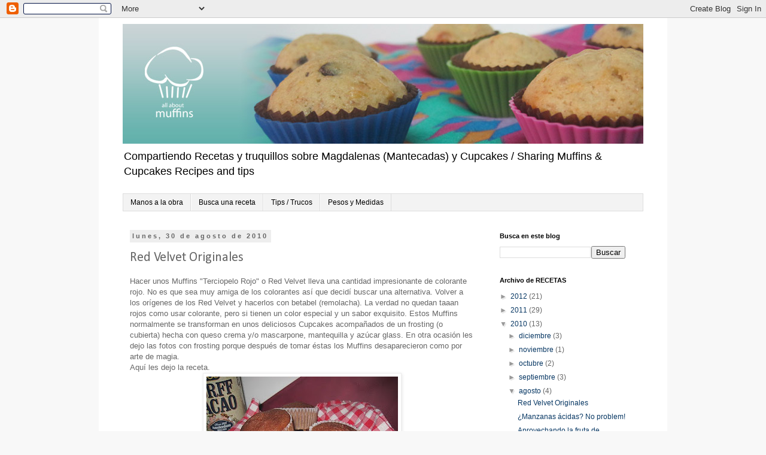

--- FILE ---
content_type: text/html; charset=UTF-8
request_url: https://www.allaboutmuffins.com/2010/08/red-velvet-alternativos.html
body_size: 18264
content:
<!DOCTYPE html>
<html class='v2' dir='ltr' lang='es'>
<head>
<link href='https://www.blogger.com/static/v1/widgets/335934321-css_bundle_v2.css' rel='stylesheet' type='text/css'/>
<meta content='width=1100' name='viewport'/>
<meta content='text/html; charset=UTF-8' http-equiv='Content-Type'/>
<meta content='blogger' name='generator'/>
<link href='https://www.allaboutmuffins.com/favicon.ico' rel='icon' type='image/x-icon'/>
<link href='https://www.allaboutmuffins.com/2010/08/red-velvet-alternativos.html' rel='canonical'/>
<link rel="alternate" type="application/atom+xml" title="All About Muffins - Atom" href="https://www.allaboutmuffins.com/feeds/posts/default" />
<link rel="alternate" type="application/rss+xml" title="All About Muffins - RSS" href="https://www.allaboutmuffins.com/feeds/posts/default?alt=rss" />
<link rel="service.post" type="application/atom+xml" title="All About Muffins - Atom" href="https://www.blogger.com/feeds/2714882556762856233/posts/default" />

<link rel="alternate" type="application/atom+xml" title="All About Muffins - Atom" href="https://www.allaboutmuffins.com/feeds/2124454105717523153/comments/default" />
<!--Can't find substitution for tag [blog.ieCssRetrofitLinks]-->
<link href='https://blogger.googleusercontent.com/img/b/R29vZ2xl/AVvXsEg5FQA1BzVrNngVxOmRJNkX7h_Dwdpq9njsPkezrYWpo_9fs4LUDSviGEWpjysbJxEaC9pRV1x5eYqh02DwVCmC4BWBAXBgwZk_t3JhzXviq7qwo56tU3bwjcs7tYXYyKRJnsTXibgPWJo/s320/RedVelvet-Muffins.jpg' rel='image_src'/>
<meta content='https://www.allaboutmuffins.com/2010/08/red-velvet-alternativos.html' property='og:url'/>
<meta content='Red Velvet Originales' property='og:title'/>
<meta content='Hacer unos Muffins &quot;Terciopelo Rojo&quot; o Red Velvet lleva una cantidad impresionante de colorante rojo. No es que sea muy amiga de los coloran...' property='og:description'/>
<meta content='https://blogger.googleusercontent.com/img/b/R29vZ2xl/AVvXsEg5FQA1BzVrNngVxOmRJNkX7h_Dwdpq9njsPkezrYWpo_9fs4LUDSviGEWpjysbJxEaC9pRV1x5eYqh02DwVCmC4BWBAXBgwZk_t3JhzXviq7qwo56tU3bwjcs7tYXYyKRJnsTXibgPWJo/w1200-h630-p-k-no-nu/RedVelvet-Muffins.jpg' property='og:image'/>
<title>All About Muffins: Red Velvet Originales</title>
<style type='text/css'>@font-face{font-family:'Calibri';font-style:normal;font-weight:400;font-display:swap;src:url(//fonts.gstatic.com/l/font?kit=J7afnpV-BGlaFfdAhLEY67FIEjg&skey=a1029226f80653a8&v=v15)format('woff2');unicode-range:U+0000-00FF,U+0131,U+0152-0153,U+02BB-02BC,U+02C6,U+02DA,U+02DC,U+0304,U+0308,U+0329,U+2000-206F,U+20AC,U+2122,U+2191,U+2193,U+2212,U+2215,U+FEFF,U+FFFD;}</style>
<style id='page-skin-1' type='text/css'><!--
/*
-----------------------------------------------
Blogger Template Style
Name:     Simple
Designer: Blogger
URL:      www.blogger.com
----------------------------------------------- */
/* Content
----------------------------------------------- */
body {
font: normal normal 12px 'Trebuchet MS', Trebuchet, Verdana, sans-serif;
color: #666666;
background: #f8f8f8 none repeat scroll top left;
padding: 0 0 0 0;
}
html body .region-inner {
min-width: 0;
max-width: 100%;
width: auto;
}
h2 {
font-size: 22px;
}
a:link {
text-decoration:none;
color: #073763;
}
a:visited {
text-decoration:none;
color: #76a5af;
}
a:hover {
text-decoration:underline;
color: #33aaff;
}
.body-fauxcolumn-outer .fauxcolumn-inner {
background: transparent none repeat scroll top left;
_background-image: none;
}
.body-fauxcolumn-outer .cap-top {
position: absolute;
z-index: 1;
height: 400px;
width: 100%;
}
.body-fauxcolumn-outer .cap-top .cap-left {
width: 100%;
background: transparent none repeat-x scroll top left;
_background-image: none;
}
.content-outer {
-moz-box-shadow: 0 0 0 rgba(0, 0, 0, .15);
-webkit-box-shadow: 0 0 0 rgba(0, 0, 0, .15);
-goog-ms-box-shadow: 0 0 0 #333333;
box-shadow: 0 0 0 rgba(0, 0, 0, .15);
margin-bottom: 1px;
}
.content-inner {
padding: 10px 40px;
}
.content-inner {
background-color: #ffffff;
}
/* Header
----------------------------------------------- */
.header-outer {
background: transparent none repeat-x scroll 0 -400px;
_background-image: none;
}
.Header h1 {
font: normal normal 40px 'Trebuchet MS',Trebuchet,Verdana,sans-serif;
color: #000000;
text-shadow: 0 0 0 rgba(0, 0, 0, .2);
}
.Header h1 a {
color: #000000;
}
.Header .description {
font-size: 18px;
color: #000000;
}
.header-inner .Header .titlewrapper {
padding: 22px 0;
}
.header-inner .Header .descriptionwrapper {
padding: 0 0;
}
/* Tabs
----------------------------------------------- */
.tabs-inner .section:first-child {
border-top: 0 solid #dddddd;
}
.tabs-inner .section:first-child ul {
margin-top: -1px;
border-top: 1px solid #dddddd;
border-left: 1px solid #dddddd;
border-right: 1px solid #dddddd;
}
.tabs-inner .widget ul {
background: #f3f3f3 none repeat-x scroll 0 -800px;
_background-image: none;
border-bottom: 1px solid #dddddd;
margin-top: 0;
margin-left: -30px;
margin-right: -30px;
}
.tabs-inner .widget li a {
display: inline-block;
padding: .6em 1em;
font: normal normal 12px 'Trebuchet MS', Trebuchet, Verdana, sans-serif;
color: #000000;
border-left: 1px solid #ffffff;
border-right: 1px solid #dddddd;
}
.tabs-inner .widget li:first-child a {
border-left: none;
}
.tabs-inner .widget li.selected a, .tabs-inner .widget li a:hover {
color: #000000;
background-color: #d0ebe4;
text-decoration: none;
}
/* Columns
----------------------------------------------- */
.main-outer {
border-top: 0 solid transparent;
}
.fauxcolumn-left-outer .fauxcolumn-inner {
border-right: 1px solid transparent;
}
.fauxcolumn-right-outer .fauxcolumn-inner {
border-left: 1px solid transparent;
}
/* Headings
----------------------------------------------- */
div.widget > h2,
div.widget h2.title {
margin: 0 0 1em 0;
font: normal bold 11px 'Trebuchet MS',Trebuchet,Verdana,sans-serif;
color: #000000;
}
/* Widgets
----------------------------------------------- */
.widget .zippy {
color: #999999;
text-shadow: 2px 2px 1px rgba(0, 0, 0, .1);
}
.widget .popular-posts ul {
list-style: none;
}
/* Posts
----------------------------------------------- */
h2.date-header {
font: normal bold 11px Arial, Tahoma, Helvetica, FreeSans, sans-serif;
}
.date-header span {
background-color: #eeeeee;
color: #666666;
padding: 0.4em;
letter-spacing: 3px;
margin: inherit;
}
.main-inner {
padding-top: 35px;
padding-bottom: 65px;
}
.main-inner .column-center-inner {
padding: 0 0;
}
.main-inner .column-center-inner .section {
margin: 0 1em;
}
.post {
margin: 0 0 45px 0;
}
h3.post-title, .comments h4 {
font: normal normal 22px Calibri;
margin: .75em 0 0;
}
.post-body {
font-size: 110%;
line-height: 1.4;
position: relative;
}
.post-body img, .post-body .tr-caption-container, .Profile img, .Image img,
.BlogList .item-thumbnail img {
padding: 2px;
background: #ffffff;
border: 1px solid #eeeeee;
-moz-box-shadow: 1px 1px 5px rgba(0, 0, 0, .1);
-webkit-box-shadow: 1px 1px 5px rgba(0, 0, 0, .1);
box-shadow: 1px 1px 5px rgba(0, 0, 0, .1);
}
.post-body img, .post-body .tr-caption-container {
padding: 5px;
}
.post-body .tr-caption-container {
color: #666666;
}
.post-body .tr-caption-container img {
padding: 0;
background: transparent;
border: none;
-moz-box-shadow: 0 0 0 rgba(0, 0, 0, .1);
-webkit-box-shadow: 0 0 0 rgba(0, 0, 0, .1);
box-shadow: 0 0 0 rgba(0, 0, 0, .1);
}
.post-header {
margin: 0 0 1.5em;
line-height: 1.6;
font-size: 90%;
}
.post-footer {
margin: 20px -2px 0;
padding: 5px 10px;
color: #666666;
background-color: #eeeeee;
border-bottom: 1px solid #eeeeee;
line-height: 1.6;
font-size: 90%;
}
#comments .comment-author {
padding-top: 1.5em;
border-top: 1px solid transparent;
background-position: 0 1.5em;
}
#comments .comment-author:first-child {
padding-top: 0;
border-top: none;
}
.avatar-image-container {
margin: .2em 0 0;
}
#comments .avatar-image-container img {
border: 1px solid #eeeeee;
}
/* Comments
----------------------------------------------- */
.comments .comments-content .icon.blog-author {
background-repeat: no-repeat;
background-image: url([data-uri]);
}
.comments .comments-content .loadmore a {
border-top: 1px solid #999999;
border-bottom: 1px solid #999999;
}
.comments .comment-thread.inline-thread {
background-color: #eeeeee;
}
.comments .continue {
border-top: 2px solid #999999;
}
/* Accents
---------------------------------------------- */
.section-columns td.columns-cell {
border-left: 1px solid transparent;
}
.blog-pager {
background: transparent url(//www.blogblog.com/1kt/simple/paging_dot.png) repeat-x scroll top center;
}
.blog-pager-older-link, .home-link,
.blog-pager-newer-link {
background-color: #ffffff;
padding: 5px;
}
.footer-outer {
border-top: 1px dashed #bbbbbb;
}
/* Mobile
----------------------------------------------- */
body.mobile  {
background-size: auto;
}
.mobile .body-fauxcolumn-outer {
background: transparent none repeat scroll top left;
}
.mobile .body-fauxcolumn-outer .cap-top {
background-size: 100% auto;
}
.mobile .content-outer {
-webkit-box-shadow: 0 0 3px rgba(0, 0, 0, .15);
box-shadow: 0 0 3px rgba(0, 0, 0, .15);
}
.mobile .tabs-inner .widget ul {
margin-left: 0;
margin-right: 0;
}
.mobile .post {
margin: 0;
}
.mobile .main-inner .column-center-inner .section {
margin: 0;
}
.mobile .date-header span {
padding: 0.1em 10px;
margin: 0 -10px;
}
.mobile h3.post-title {
margin: 0;
}
.mobile .blog-pager {
background: transparent none no-repeat scroll top center;
}
.mobile .footer-outer {
border-top: none;
}
.mobile .main-inner, .mobile .footer-inner {
background-color: #ffffff;
}
.mobile-index-contents {
color: #666666;
}
.mobile-link-button {
background-color: #073763;
}
.mobile-link-button a:link, .mobile-link-button a:visited {
color: #ffffff;
}
.mobile .tabs-inner .section:first-child {
border-top: none;
}
.mobile .tabs-inner .PageList .widget-content {
background-color: #d0ebe4;
color: #000000;
border-top: 1px solid #dddddd;
border-bottom: 1px solid #dddddd;
}
.mobile .tabs-inner .PageList .widget-content .pagelist-arrow {
border-left: 1px solid #dddddd;
}

--></style>
<style id='template-skin-1' type='text/css'><!--
body {
min-width: 950px;
}
.content-outer, .content-fauxcolumn-outer, .region-inner {
min-width: 950px;
max-width: 950px;
_width: 950px;
}
.main-inner .columns {
padding-left: 0px;
padding-right: 270px;
}
.main-inner .fauxcolumn-center-outer {
left: 0px;
right: 270px;
/* IE6 does not respect left and right together */
_width: expression(this.parentNode.offsetWidth -
parseInt("0px") -
parseInt("270px") + 'px');
}
.main-inner .fauxcolumn-left-outer {
width: 0px;
}
.main-inner .fauxcolumn-right-outer {
width: 270px;
}
.main-inner .column-left-outer {
width: 0px;
right: 100%;
margin-left: -0px;
}
.main-inner .column-right-outer {
width: 270px;
margin-right: -270px;
}
#layout {
min-width: 0;
}
#layout .content-outer {
min-width: 0;
width: 800px;
}
#layout .region-inner {
min-width: 0;
width: auto;
}
body#layout div.add_widget {
padding: 8px;
}
body#layout div.add_widget a {
margin-left: 32px;
}
--></style>
<link href='https://www.blogger.com/dyn-css/authorization.css?targetBlogID=2714882556762856233&amp;zx=ac8b1a2f-f0b7-45a3-9f8c-0e71da57fc82' media='none' onload='if(media!=&#39;all&#39;)media=&#39;all&#39;' rel='stylesheet'/><noscript><link href='https://www.blogger.com/dyn-css/authorization.css?targetBlogID=2714882556762856233&amp;zx=ac8b1a2f-f0b7-45a3-9f8c-0e71da57fc82' rel='stylesheet'/></noscript>
<meta name='google-adsense-platform-account' content='ca-host-pub-1556223355139109'/>
<meta name='google-adsense-platform-domain' content='blogspot.com'/>

</head>
<body class='loading variant-simplysimple'>
<div class='navbar section' id='navbar' name='Barra de navegación'><div class='widget Navbar' data-version='1' id='Navbar1'><script type="text/javascript">
    function setAttributeOnload(object, attribute, val) {
      if(window.addEventListener) {
        window.addEventListener('load',
          function(){ object[attribute] = val; }, false);
      } else {
        window.attachEvent('onload', function(){ object[attribute] = val; });
      }
    }
  </script>
<div id="navbar-iframe-container"></div>
<script type="text/javascript" src="https://apis.google.com/js/platform.js"></script>
<script type="text/javascript">
      gapi.load("gapi.iframes:gapi.iframes.style.bubble", function() {
        if (gapi.iframes && gapi.iframes.getContext) {
          gapi.iframes.getContext().openChild({
              url: 'https://www.blogger.com/navbar/2714882556762856233?po\x3d2124454105717523153\x26origin\x3dhttps://www.allaboutmuffins.com',
              where: document.getElementById("navbar-iframe-container"),
              id: "navbar-iframe"
          });
        }
      });
    </script><script type="text/javascript">
(function() {
var script = document.createElement('script');
script.type = 'text/javascript';
script.src = '//pagead2.googlesyndication.com/pagead/js/google_top_exp.js';
var head = document.getElementsByTagName('head')[0];
if (head) {
head.appendChild(script);
}})();
</script>
</div></div>
<div class='body-fauxcolumns'>
<div class='fauxcolumn-outer body-fauxcolumn-outer'>
<div class='cap-top'>
<div class='cap-left'></div>
<div class='cap-right'></div>
</div>
<div class='fauxborder-left'>
<div class='fauxborder-right'></div>
<div class='fauxcolumn-inner'>
</div>
</div>
<div class='cap-bottom'>
<div class='cap-left'></div>
<div class='cap-right'></div>
</div>
</div>
</div>
<div class='content'>
<div class='content-fauxcolumns'>
<div class='fauxcolumn-outer content-fauxcolumn-outer'>
<div class='cap-top'>
<div class='cap-left'></div>
<div class='cap-right'></div>
</div>
<div class='fauxborder-left'>
<div class='fauxborder-right'></div>
<div class='fauxcolumn-inner'>
</div>
</div>
<div class='cap-bottom'>
<div class='cap-left'></div>
<div class='cap-right'></div>
</div>
</div>
</div>
<div class='content-outer'>
<div class='content-cap-top cap-top'>
<div class='cap-left'></div>
<div class='cap-right'></div>
</div>
<div class='fauxborder-left content-fauxborder-left'>
<div class='fauxborder-right content-fauxborder-right'></div>
<div class='content-inner'>
<header>
<div class='header-outer'>
<div class='header-cap-top cap-top'>
<div class='cap-left'></div>
<div class='cap-right'></div>
</div>
<div class='fauxborder-left header-fauxborder-left'>
<div class='fauxborder-right header-fauxborder-right'></div>
<div class='region-inner header-inner'>
<div class='header section' id='header' name='Cabecera'><div class='widget Header' data-version='1' id='Header1'>
<div id='header-inner'>
<a href='https://www.allaboutmuffins.com/' style='display: block'>
<img alt='All About Muffins' height='200px; ' id='Header1_headerimg' src='https://blogger.googleusercontent.com/img/b/R29vZ2xl/AVvXsEhAEV4U-a5y7fd9ZCONLkmGzYFBYC412IZO2dafr277cX0d4QvNk9yuDU_MlicAYTQ9prBzuRWTKAfDRAqre81359FzISXApowOkqztPcaBgGqivHUk8ELh3YRqeQA1HQ4zRcHPWMzRLPc/s1600/Header-Muffins-950.jpg' style='display: block' width='950px; '/>
</a>
<div class='descriptionwrapper'>
<p class='description'><span>Compartiendo Recetas y truquillos sobre Magdalenas (Mantecadas) y Cupcakes  / Sharing Muffins &amp; Cupcakes Recipes and tips</span></p>
</div>
</div>
</div></div>
</div>
</div>
<div class='header-cap-bottom cap-bottom'>
<div class='cap-left'></div>
<div class='cap-right'></div>
</div>
</div>
</header>
<div class='tabs-outer'>
<div class='tabs-cap-top cap-top'>
<div class='cap-left'></div>
<div class='cap-right'></div>
</div>
<div class='fauxborder-left tabs-fauxborder-left'>
<div class='fauxborder-right tabs-fauxborder-right'></div>
<div class='region-inner tabs-inner'>
<div class='tabs section' id='crosscol' name='Multicolumnas'><div class='widget PageList' data-version='1' id='PageList1'>
<h2>Páginas</h2>
<div class='widget-content'>
<ul>
<li>
<a href='https://www.allaboutmuffins.com/'>Manos a la obra</a>
</li>
<li>
<a href='https://www.allaboutmuffins.com/p/indice-de-recetas.html'>Busca una receta</a>
</li>
<li>
<a href='https://www.allaboutmuffins.com/p/tips-trucos.html'>Tips / Trucos</a>
</li>
<li>
<a href='https://www.allaboutmuffins.com/p/pesos-y-medidas.html'>Pesos y Medidas</a>
</li>
</ul>
<div class='clear'></div>
</div>
</div></div>
<div class='tabs no-items section' id='crosscol-overflow' name='Cross-Column 2'></div>
</div>
</div>
<div class='tabs-cap-bottom cap-bottom'>
<div class='cap-left'></div>
<div class='cap-right'></div>
</div>
</div>
<div class='main-outer'>
<div class='main-cap-top cap-top'>
<div class='cap-left'></div>
<div class='cap-right'></div>
</div>
<div class='fauxborder-left main-fauxborder-left'>
<div class='fauxborder-right main-fauxborder-right'></div>
<div class='region-inner main-inner'>
<div class='columns fauxcolumns'>
<div class='fauxcolumn-outer fauxcolumn-center-outer'>
<div class='cap-top'>
<div class='cap-left'></div>
<div class='cap-right'></div>
</div>
<div class='fauxborder-left'>
<div class='fauxborder-right'></div>
<div class='fauxcolumn-inner'>
</div>
</div>
<div class='cap-bottom'>
<div class='cap-left'></div>
<div class='cap-right'></div>
</div>
</div>
<div class='fauxcolumn-outer fauxcolumn-left-outer'>
<div class='cap-top'>
<div class='cap-left'></div>
<div class='cap-right'></div>
</div>
<div class='fauxborder-left'>
<div class='fauxborder-right'></div>
<div class='fauxcolumn-inner'>
</div>
</div>
<div class='cap-bottom'>
<div class='cap-left'></div>
<div class='cap-right'></div>
</div>
</div>
<div class='fauxcolumn-outer fauxcolumn-right-outer'>
<div class='cap-top'>
<div class='cap-left'></div>
<div class='cap-right'></div>
</div>
<div class='fauxborder-left'>
<div class='fauxborder-right'></div>
<div class='fauxcolumn-inner'>
</div>
</div>
<div class='cap-bottom'>
<div class='cap-left'></div>
<div class='cap-right'></div>
</div>
</div>
<!-- corrects IE6 width calculation -->
<div class='columns-inner'>
<div class='column-center-outer'>
<div class='column-center-inner'>
<div class='main section' id='main' name='Principal'><div class='widget Blog' data-version='1' id='Blog1'>
<div class='blog-posts hfeed'>

          <div class="date-outer">
        
<h2 class='date-header'><span>lunes, 30 de agosto de 2010</span></h2>

          <div class="date-posts">
        
<div class='post-outer'>
<div class='post hentry'>
<a name='2124454105717523153'></a>
<h3 class='post-title entry-title'>
Red Velvet Originales
</h3>
<div class='post-header'>
<div class='post-header-line-1'></div>
</div>
<div class='post-body entry-content'>
Hacer unos Muffins "Terciopelo Rojo" o Red Velvet lleva una cantidad impresionante de colorante rojo. No es que sea muy amiga de los colorantes así que decidí buscar una alternativa. Volver a los orígenes de los Red Velvet y hacerlos con betabel (remolacha). La verdad no quedan taaan rojos como usar colorante, pero si tienen un color especial y un sabor exquisito. Estos Muffins normalmente se transforman en unos deliciosos Cupcakes acompañados de un frosting (o cubierta) hecha con queso crema y/o mascarpone, mantequilla y azúcar glass. En otra ocasión les dejo las fotos con frosting porque después de tomar éstas los Muffins desaparecieron como por arte de magia.<br />
Aquí les dejo la receta.<br />
<div class="separator" style="clear: both; text-align: center;"><a href="https://blogger.googleusercontent.com/img/b/R29vZ2xl/AVvXsEg5FQA1BzVrNngVxOmRJNkX7h_Dwdpq9njsPkezrYWpo_9fs4LUDSviGEWpjysbJxEaC9pRV1x5eYqh02DwVCmC4BWBAXBgwZk_t3JhzXviq7qwo56tU3bwjcs7tYXYyKRJnsTXibgPWJo/s1600/RedVelvet-Muffins.jpg" imageanchor="1" style="margin-left: 1em; margin-right: 1em;"><img border="0" src="https://blogger.googleusercontent.com/img/b/R29vZ2xl/AVvXsEg5FQA1BzVrNngVxOmRJNkX7h_Dwdpq9njsPkezrYWpo_9fs4LUDSviGEWpjysbJxEaC9pRV1x5eYqh02DwVCmC4BWBAXBgwZk_t3JhzXviq7qwo56tU3bwjcs7tYXYyKRJnsTXibgPWJo/s320/RedVelvet-Muffins.jpg" /></a></div><br />
<br />
<div style="color: #990000;"><b>Original Red Velvet Muffins</b></div>Ingredientes:<br />
3 tazas de harina<br />
1 cucharadita de polvo de hornear (royal)<br />
1 1/2 taza de azúcar<br />
1/2 cucharadita de bicarbonato de sodio<br />
1/2 cucharadita de sal<br />
5 cucharaditas de <a href="http://naranjasylimas.blogspot.com/2011/03/que-es-la-cocoa.html">cocoa en polvo</a> <br />
1 cucharadita de vinagre de alcohol (blanco)<br />
250 ml de suero de leche<br />
250 ml de aceite vegetal<br />
100 ml de mantequilla derretida y a temperatura ambiente<br />
1 cucharadita de extracto de vainilla<br />
5 huevos medianos<br />
1 taza de puré de betabel<br />
<br />
<b>Modo de hacerse</b><br />
Se baten los huevos ligeramente con el azúcar y se le añaden todos los líquidos: aceite, mantequilla, suero de leche, vainilla, vinagre y puré de betabel.<br />
Se mezclan aparte el harina con el polvo de hornear, la <a href="http://naranjasylimas.blogspot.com/2011/03/que-es-la-cocoa.html">cocoa</a>, el bicarbonato y la sal.<br />
Se juntan las dos mezclas envolviendo suavemente a que quede bien combinado. Se rellenan los moldes de Muffins a 3/4 de su capacidad y se meten al horno (precalentado) de 15 a 20 minutos a unos 220º C.<br />
<br />
Para hacer el puré de betabel: lavar bien un betabel de tamaño grande y ponerlo a hervir en trozos con todo y piel en un poquito de agua. Cocinarlo por unos 3o minutos, pelarlo y molerlo con todo y el agua (ya que allí queda el colorante natural).<br />
<div class="separator" style="clear: both; text-align: center;"></div><div class="separator" style="clear: both; text-align: center;"></div><div class="separator" style="clear: both; text-align: center;"></div><div class="separator" style="clear: both; text-align: center;"></div><div class="separator" style="clear: both; text-align: center;"></div><div class="separator" style="clear: both; text-align: center;"></div><div class="separator" style="clear: both; text-align: center;"><a href="https://blogger.googleusercontent.com/img/b/R29vZ2xl/AVvXsEjKWEvQpkME7SuCkR8snTGukUQhzI0iHWHU6DDMnILcVN5CaF5UbctT1dSIBwgAsFPUjnQ1vAq23y2-t1knFtPvBcYEuPSEc72HTa4Hba5U4wfteEuB6qLZZE8CiOC-nLXx6M42P_y_PvE/s1600/RedVelvet-Muffins2.jpg" imageanchor="1" style="margin-left: 1em; margin-right: 1em;"><img border="0" src="https://blogger.googleusercontent.com/img/b/R29vZ2xl/AVvXsEjKWEvQpkME7SuCkR8snTGukUQhzI0iHWHU6DDMnILcVN5CaF5UbctT1dSIBwgAsFPUjnQ1vAq23y2-t1knFtPvBcYEuPSEc72HTa4Hba5U4wfteEuB6qLZZE8CiOC-nLXx6M42P_y_PvE/s320/RedVelvet-Muffins2.jpg" />&nbsp;</a></div><div class="separator" style="clear: both; text-align: center;"><br />
</div><div class="separator" style="clear: both; text-align: left;"><i><span class="" id="result_box" lang="en"><b><span class="hps" title="Click for alternate translations">Original</span> <span class="hps" title="Click for alternate translations">Red</span> <span class="hps" title="Click for alternate translations">Velvet</span> <span class="hps" title="Click for alternate translations">Muffins</span></b><br />
<span class="hps" title="Click for alternate translations">Ingredients</span><span class="" title="Click for alternate translations">:</span><br />
<span class="hps" title="Click for alternate translations">3 cups</span> <span class="hps" title="Click for alternate translations">of wheat flour</span><br />
<span class="hps" title="Click for alternate translations">1</span> <span class="hps" title="Click for alternate translations">teaspoon</span> of <span class="hps" title="Click for alternate translations">baking powder</span><br />
<span class="hps" title="Click for alternate translations">1 1 / 2</span> <span class="hps" title="Click for alternate translations">cup</span> <span class="hps" title="Click for alternate translations">of sugar</span><br />
<span class="hps" title="Click for alternate translations">1 / 2</span> <span class="hps" title="Click for alternate translations">teaspoon</span> of <span class="hps" title="Click for alternate translations">baking soda</span><br />
<span class="hps" title="Click for alternate translations">1 / 2</span> <span class="hps" title="Click for alternate translations">teaspoon</span> of <span class="hps" title="Click for alternate translations">salt</span><br />
<span class="hps" title="Click for alternate translations">5</span> <span class="hps" title="Click for alternate translations">tablespoon</span> of <span class="hps" title="Click for alternate translations">cocoa</span> <span class="hps" title="Click for alternate translations">powder</span><br />
<span class="hps" title="Click for alternate translations">1</span> <span class="hps" title="Click for alternate translations">tablespoon</span> <span class="hps" title="Click for alternate translations">of white vinegar</span><span class="hps atn" title="Click for alternate translations"></span><span class="" title="Click for alternate translations"></span><span class="" title="Click for alternate translations"></span><br />
<span class="hps" title="Click for alternate translations">250</span> <span class="hps" title="Click for alternate translations">ml</span> of <span class="hps" title="Click for alternate translations">buttermilk</span><br />
<span class="hps" title="Click for alternate translations">250</span> <span class="hps" title="Click for alternate translations">ml</span> of <span class="hps" title="Click for alternate translations">vegetable oil</span><br />
<span class="hps" title="Click for alternate translations">100</span> <span class="hps" title="Click for alternate translations">ml</span> <span class="hps" title="Click for alternate translations">of melted butter</span> <span class="hps" title="Click for alternate translations">at room temperature</span><br />
<span class="hps" title="Click for alternate translations">1</span> <span class="hps" title="Click for alternate translations">tablespoon</span> <span class="hps" title="Click for alternate translations">vanilla extract</span><br />
<span class="hps" title="Click for alternate translations">5</span> <span class="hps" title="Click for alternate translations">medium eggs</span><br />
<span class="hps" title="Click for alternate translations">1</span> <span class="hps" title="Click for alternate translations">cup</span> of <span class="hps" title="Click for alternate translations">beet</span> <span class="hps" title="Click for alternate translations">puree*</span><br />
<br />
<span class="hps" title="Click for alternate translations">Preparation:</span><span class="hps" title="Click for alternate translations"></span><br />
<span class="hps" title="Click for alternate translations">Beat</span> <span class="hps" title="Click for alternate translations">the</span> <span class="hps" title="Click for alternate translations">eggs</span> <span class="hps" title="Click for alternate translations">lightly</span> <span class="hps" title="Click for alternate translations">with</span> <span class="hps" title="Click for alternate translations">sugar</span><span class="" title="Click for alternate translations"> and then add</span> <span class="hps" title="Click for alternate translations">all</span> <span class="hps" title="Click for alternate translations">liquids</span><span class="" title="Click for alternate translations"> and puree:</span> <span class="hps" title="Click for alternate translations">oil</span><span class="" title="Click for alternate translations">, butter</span><span class="" title="Click for alternate translations">,</span> <span class="hps" title="Click for alternate translations">buttermilk</span><span class="" title="Click for alternate translations">,</span> <span class="hps" title="Click for alternate translations">vanilla</span><span class="" title="Click for alternate translations">, vinegar</span> <span class="hps" title="Click for alternate translations">and</span> <span class="hps" title="Click for alternate translations">beet</span> <span class="hps" title="Click for alternate translations">puree</span><span class="" title="Click for alternate translations">.</span><br />
<span class="hps" title="Click for alternate translations">Mix</span> togueter <span class="hps" title="Click for alternate translations">the</span> <span class="hps" title="Click for alternate translations">flour</span> <span class="hps" title="Click for alternate translations">with</span> <span class="hps" title="Click for alternate translations">baking powder</span><span class="" title="Click for alternate translations">, cocoa</span><span class="" title="Click for alternate translations">, baking soda</span> <span class="hps" title="Click for alternate translations">and</span> <span class="hps" title="Click for alternate translations">salt</span><span class="" title="Click for alternate translations">.</span><br />
<span class="hps" title="Click for alternate translations">Put together</span> <span class="hps" title="Click for alternate translations">the</span> <span class="hps" title="Click for alternate translations">two mixtures</span> and combine <span class="hps" title="Click for alternate translations">gently</span> until <span class="hps" title="Click for alternate translations">it is</span> <span class="hps" title="Click for alternate translations">well integrated</span><span class="" title="Click for alternate translations">.</span> <span class="hps" title="Click for alternate translations">&nbsp;</span></span></i></div><div class="separator" style="clear: both; text-align: left;"><i><span class="" id="result_box" lang="en"><span class="hps" title="Click for alternate translations">Fill the </span><span class="hps" title="Click for alternate translations">muffin cups</span> <span class="hps" title="Click for alternate translations">to</span> <span class="hps" title="Click for alternate translations">3 / 4</span> <span class="hps" title="Click for alternate translations">of its</span> <span class="hps" title="Click for alternate translations">capacity</span> <span class="hps" title="Click for alternate translations">and</span> <span class="hps" title="Click for alternate translations">put</span> them in <span class="hps" title="Click for alternate translations">the oven</span> <span class="hps atn" title="Click for alternate translations">(</span><span class="" title="Click for alternate translations">preheated</span><span class="" title="Click for alternate translations">)</span> <span class="hps" title="Click for alternate translations">for 15 to</span> <span class="hps" title="Click for alternate translations">20 minutes</span> <span class="hps" title="Click for alternate translations">at about</span> <span class="hps" title="Click for alternate translations">220</span> <span class="hps" title="Click for alternate translations">º</span> <span class="hps" title="Click for alternate translations">C.</span><br />
<br />
<span class="hps" title="Click for alternate translations">*To make</span> <span class="hps" title="Click for alternate translations">the</span> <span class="hps" title="Click for alternate translations">puree</span> <span class="hps" title="Click for alternate translations">beets</span><span class="" title="Click for alternate translations">:</span> <span class="hps" title="Click for alternate translations">Chose a big </span><span class="hps" title="Click for alternate translations">beet, whash it very well, cut it in small pieces (with the skin) and let it boil in </span><span class="hps" title="Click for alternate translations">water</span><span class="" title="Click for alternate translations"> 1/2 cup of wather.</span> <span class="hps" title="Click for alternate translations">Cook</span> <span class="hps" title="Click for alternate translations">for about</span> <span class="hps" title="Click for alternate translations">30</span> <span class="hps" title="Click for alternate translations">minute</span><span class="" title="Click for alternate translations">s,</span> <span class="hps" title="Click for alternate translations">peel</span> <span class="hps" title="Click for alternate translations">and</span> <span class="hps" title="Click for alternate translations">grind </span><span class="hps" title="Click for alternate translations">using the same </span><span class="hps" title="Click for alternate translations">water</span>.<span class="hps atn" title="Click for alternate translations"></span><span class="" title="Click for alternate translations"></span></span></i> </div>
<div style='clear: both;'></div>
</div>
<div class='post-footer'>
<div class='post-footer-line post-footer-line-1'><span class='post-author vcard'>
Publicado por
<span class='fn'>Alejandra BakeandFUN</span>
</span>
<span class='post-timestamp'>
en
<a class='timestamp-link' href='https://www.allaboutmuffins.com/2010/08/red-velvet-alternativos.html' rel='bookmark' title='permanent link'><abbr class='published' title='2010-08-30T22:55:00+02:00'>22:55</abbr></a>
</span>
<span class='post-comment-link'>
</span>
<span class='post-icons'>
<span class='item-action'>
<a href='https://www.blogger.com/email-post/2714882556762856233/2124454105717523153' title='Enviar entrada por correo electrónico'>
<img alt="" class="icon-action" height="13" src="//img1.blogblog.com/img/icon18_email.gif" width="18">
</a>
</span>
<span class='item-control blog-admin pid-1561613325'>
<a href='https://www.blogger.com/post-edit.g?blogID=2714882556762856233&postID=2124454105717523153&from=pencil' title='Editar entrada'>
<img alt='' class='icon-action' height='18' src='https://resources.blogblog.com/img/icon18_edit_allbkg.gif' width='18'/>
</a>
</span>
</span>
<div class='post-share-buttons'>
<a class='goog-inline-block share-button sb-email' href='https://www.blogger.com/share-post.g?blogID=2714882556762856233&postID=2124454105717523153&target=email' target='_blank' title='Enviar por correo electrónico'><span class='share-button-link-text'>Enviar por correo electrónico</span></a><a class='goog-inline-block share-button sb-blog' href='https://www.blogger.com/share-post.g?blogID=2714882556762856233&postID=2124454105717523153&target=blog' onclick='window.open(this.href, "_blank", "height=270,width=475"); return false;' target='_blank' title='Escribe un blog'><span class='share-button-link-text'>Escribe un blog</span></a><a class='goog-inline-block share-button sb-twitter' href='https://www.blogger.com/share-post.g?blogID=2714882556762856233&postID=2124454105717523153&target=twitter' target='_blank' title='Compartir en X'><span class='share-button-link-text'>Compartir en X</span></a><a class='goog-inline-block share-button sb-facebook' href='https://www.blogger.com/share-post.g?blogID=2714882556762856233&postID=2124454105717523153&target=facebook' onclick='window.open(this.href, "_blank", "height=430,width=640"); return false;' target='_blank' title='Compartir con Facebook'><span class='share-button-link-text'>Compartir con Facebook</span></a><a class='goog-inline-block share-button sb-pinterest' href='https://www.blogger.com/share-post.g?blogID=2714882556762856233&postID=2124454105717523153&target=pinterest' target='_blank' title='Compartir en Pinterest'><span class='share-button-link-text'>Compartir en Pinterest</span></a>
</div>
<span class='post-backlinks post-comment-link'>
</span>
</div>
<div class='post-footer-line post-footer-line-2'><span class='post-labels'>
Etiquetas:
<a href='https://www.allaboutmuffins.com/search/label/Beetroot' rel='tag'>Beetroot</a>,
<a href='https://www.allaboutmuffins.com/search/label/Betabel' rel='tag'>Betabel</a>,
<a href='https://www.allaboutmuffins.com/search/label/Chocolate' rel='tag'>Chocolate</a>,
<a href='https://www.allaboutmuffins.com/search/label/Magdalenas' rel='tag'>Magdalenas</a>,
<a href='https://www.allaboutmuffins.com/search/label/Muffins' rel='tag'>Muffins</a>,
<a href='https://www.allaboutmuffins.com/search/label/Red%20Velvet' rel='tag'>Red Velvet</a>,
<a href='https://www.allaboutmuffins.com/search/label/Remolacha' rel='tag'>Remolacha</a>,
<a href='https://www.allaboutmuffins.com/search/label/Terciopelo%20Rojo' rel='tag'>Terciopelo Rojo</a>
</span>
</div>
<div class='post-footer-line post-footer-line-3'></div>
</div>
</div>
<div class='comments' id='comments'>
<a name='comments'></a>
<h4>3 comentarios:</h4>
<div class='comments-content'>
<script async='async' src='' type='text/javascript'></script>
<script type='text/javascript'>
    (function() {
      var items = null;
      var msgs = null;
      var config = {};

// <![CDATA[
      var cursor = null;
      if (items && items.length > 0) {
        cursor = parseInt(items[items.length - 1].timestamp) + 1;
      }

      var bodyFromEntry = function(entry) {
        var text = (entry &&
                    ((entry.content && entry.content.$t) ||
                     (entry.summary && entry.summary.$t))) ||
            '';
        if (entry && entry.gd$extendedProperty) {
          for (var k in entry.gd$extendedProperty) {
            if (entry.gd$extendedProperty[k].name == 'blogger.contentRemoved') {
              return '<span class="deleted-comment">' + text + '</span>';
            }
          }
        }
        return text;
      }

      var parse = function(data) {
        cursor = null;
        var comments = [];
        if (data && data.feed && data.feed.entry) {
          for (var i = 0, entry; entry = data.feed.entry[i]; i++) {
            var comment = {};
            // comment ID, parsed out of the original id format
            var id = /blog-(\d+).post-(\d+)/.exec(entry.id.$t);
            comment.id = id ? id[2] : null;
            comment.body = bodyFromEntry(entry);
            comment.timestamp = Date.parse(entry.published.$t) + '';
            if (entry.author && entry.author.constructor === Array) {
              var auth = entry.author[0];
              if (auth) {
                comment.author = {
                  name: (auth.name ? auth.name.$t : undefined),
                  profileUrl: (auth.uri ? auth.uri.$t : undefined),
                  avatarUrl: (auth.gd$image ? auth.gd$image.src : undefined)
                };
              }
            }
            if (entry.link) {
              if (entry.link[2]) {
                comment.link = comment.permalink = entry.link[2].href;
              }
              if (entry.link[3]) {
                var pid = /.*comments\/default\/(\d+)\?.*/.exec(entry.link[3].href);
                if (pid && pid[1]) {
                  comment.parentId = pid[1];
                }
              }
            }
            comment.deleteclass = 'item-control blog-admin';
            if (entry.gd$extendedProperty) {
              for (var k in entry.gd$extendedProperty) {
                if (entry.gd$extendedProperty[k].name == 'blogger.itemClass') {
                  comment.deleteclass += ' ' + entry.gd$extendedProperty[k].value;
                } else if (entry.gd$extendedProperty[k].name == 'blogger.displayTime') {
                  comment.displayTime = entry.gd$extendedProperty[k].value;
                }
              }
            }
            comments.push(comment);
          }
        }
        return comments;
      };

      var paginator = function(callback) {
        if (hasMore()) {
          var url = config.feed + '?alt=json&v=2&orderby=published&reverse=false&max-results=50';
          if (cursor) {
            url += '&published-min=' + new Date(cursor).toISOString();
          }
          window.bloggercomments = function(data) {
            var parsed = parse(data);
            cursor = parsed.length < 50 ? null
                : parseInt(parsed[parsed.length - 1].timestamp) + 1
            callback(parsed);
            window.bloggercomments = null;
          }
          url += '&callback=bloggercomments';
          var script = document.createElement('script');
          script.type = 'text/javascript';
          script.src = url;
          document.getElementsByTagName('head')[0].appendChild(script);
        }
      };
      var hasMore = function() {
        return !!cursor;
      };
      var getMeta = function(key, comment) {
        if ('iswriter' == key) {
          var matches = !!comment.author
              && comment.author.name == config.authorName
              && comment.author.profileUrl == config.authorUrl;
          return matches ? 'true' : '';
        } else if ('deletelink' == key) {
          return config.baseUri + '/comment/delete/'
               + config.blogId + '/' + comment.id;
        } else if ('deleteclass' == key) {
          return comment.deleteclass;
        }
        return '';
      };

      var replybox = null;
      var replyUrlParts = null;
      var replyParent = undefined;

      var onReply = function(commentId, domId) {
        if (replybox == null) {
          // lazily cache replybox, and adjust to suit this style:
          replybox = document.getElementById('comment-editor');
          if (replybox != null) {
            replybox.height = '250px';
            replybox.style.display = 'block';
            replyUrlParts = replybox.src.split('#');
          }
        }
        if (replybox && (commentId !== replyParent)) {
          replybox.src = '';
          document.getElementById(domId).insertBefore(replybox, null);
          replybox.src = replyUrlParts[0]
              + (commentId ? '&parentID=' + commentId : '')
              + '#' + replyUrlParts[1];
          replyParent = commentId;
        }
      };

      var hash = (window.location.hash || '#').substring(1);
      var startThread, targetComment;
      if (/^comment-form_/.test(hash)) {
        startThread = hash.substring('comment-form_'.length);
      } else if (/^c[0-9]+$/.test(hash)) {
        targetComment = hash.substring(1);
      }

      // Configure commenting API:
      var configJso = {
        'maxDepth': config.maxThreadDepth
      };
      var provider = {
        'id': config.postId,
        'data': items,
        'loadNext': paginator,
        'hasMore': hasMore,
        'getMeta': getMeta,
        'onReply': onReply,
        'rendered': true,
        'initComment': targetComment,
        'initReplyThread': startThread,
        'config': configJso,
        'messages': msgs
      };

      var render = function() {
        if (window.goog && window.goog.comments) {
          var holder = document.getElementById('comment-holder');
          window.goog.comments.render(holder, provider);
        }
      };

      // render now, or queue to render when library loads:
      if (window.goog && window.goog.comments) {
        render();
      } else {
        window.goog = window.goog || {};
        window.goog.comments = window.goog.comments || {};
        window.goog.comments.loadQueue = window.goog.comments.loadQueue || [];
        window.goog.comments.loadQueue.push(render);
      }
    })();
// ]]>
  </script>
<div id='comment-holder'>
<div class="comment-thread toplevel-thread"><ol id="top-ra"><li class="comment" id="c9078475354812645611"><div class="avatar-image-container"><img src="//www.blogger.com/img/blogger_logo_round_35.png" alt=""/></div><div class="comment-block"><div class="comment-header"><cite class="user"><a href="https://www.blogger.com/profile/03024671330454911824" rel="nofollow">Claus</a></cite><span class="icon user "></span><span class="datetime secondary-text"><a rel="nofollow" href="https://www.allaboutmuffins.com/2010/08/red-velvet-alternativos.html?showComment=1345187935189#c9078475354812645611">17 de agosto de 2012 a las 9:18</a></span></div><p class="comment-content">hola, me parece muy interesante tu receta y se ve delicioso... para cuantos cupcakes alcanza esta medida? <br>Un saludo! Ya quiero probarlos!!</p><span class="comment-actions secondary-text"><a class="comment-reply" target="_self" data-comment-id="9078475354812645611">Responder</a><span class="item-control blog-admin blog-admin pid-1719651604"><a target="_self" href="https://www.blogger.com/comment/delete/2714882556762856233/9078475354812645611">Eliminar</a></span></span></div><div class="comment-replies"><div id="c9078475354812645611-rt" class="comment-thread inline-thread"><span class="thread-toggle thread-expanded"><span class="thread-arrow"></span><span class="thread-count"><a target="_self">Respuestas</a></span></span><ol id="c9078475354812645611-ra" class="thread-chrome thread-expanded"><div><li class="comment" id="c7505474418412363824"><div class="avatar-image-container"><img src="//www.blogger.com/img/blogger_logo_round_35.png" alt=""/></div><div class="comment-block"><div class="comment-header"><cite class="user"><a href="https://www.blogger.com/profile/04828241597106174165" rel="nofollow">Alejandra BakeandFUN</a></cite><span class="icon user blog-author"></span><span class="datetime secondary-text"><a rel="nofollow" href="https://www.allaboutmuffins.com/2010/08/red-velvet-alternativos.html?showComment=1346618333541#c7505474418412363824">2 de septiembre de 2012 a las 22:38</a></span></div><p class="comment-content">Hola, para 24!! Que te queden ricos. Saludos.</p><span class="comment-actions secondary-text"><span class="item-control blog-admin blog-admin pid-1561613325"><a target="_self" href="https://www.blogger.com/comment/delete/2714882556762856233/7505474418412363824">Eliminar</a></span></span></div><div class="comment-replies"><div id="c7505474418412363824-rt" class="comment-thread inline-thread hidden"><span class="thread-toggle thread-expanded"><span class="thread-arrow"></span><span class="thread-count"><a target="_self">Respuestas</a></span></span><ol id="c7505474418412363824-ra" class="thread-chrome thread-expanded"><div></div><div id="c7505474418412363824-continue" class="continue"><a class="comment-reply" target="_self" data-comment-id="7505474418412363824">Responder</a></div></ol></div></div><div class="comment-replybox-single" id="c7505474418412363824-ce"></div></li></div><div id="c9078475354812645611-continue" class="continue"><a class="comment-reply" target="_self" data-comment-id="9078475354812645611">Responder</a></div></ol></div></div><div class="comment-replybox-single" id="c9078475354812645611-ce"></div></li><li class="comment" id="c9001501246181003658"><div class="avatar-image-container"><img src="//1.bp.blogspot.com/-gejIOXe4tQQ/ZgcYSLjfZyI/AAAAAAAAQVE/-oEyLQ0UwdAnx3vhwejBDj9tbJRDmOmYACK4BGAYYCw/s35/wanderlogo.png" alt=""/></div><div class="comment-block"><div class="comment-header"><cite class="user"><a href="https://www.blogger.com/profile/04046166279722283709" rel="nofollow">MagWander</a></cite><span class="icon user "></span><span class="datetime secondary-text"><a rel="nofollow" href="https://www.allaboutmuffins.com/2010/08/red-velvet-alternativos.html?showComment=1360214067407#c9001501246181003658">7 de febrero de 2013 a las 6:14</a></span></div><p class="comment-content">gracias, pienso igual que tu, me gusta lo original, menos colorantes, menos conservadores, mas al natural, no sabes como estuve buscando una receta original de red velvets, modificque un poco las cantidades pero quedaron estupendos, gracias desde Mexico.</p><span class="comment-actions secondary-text"><a class="comment-reply" target="_self" data-comment-id="9001501246181003658">Responder</a><span class="item-control blog-admin blog-admin pid-1929232570"><a target="_self" href="https://www.blogger.com/comment/delete/2714882556762856233/9001501246181003658">Eliminar</a></span></span></div><div class="comment-replies"><div id="c9001501246181003658-rt" class="comment-thread inline-thread hidden"><span class="thread-toggle thread-expanded"><span class="thread-arrow"></span><span class="thread-count"><a target="_self">Respuestas</a></span></span><ol id="c9001501246181003658-ra" class="thread-chrome thread-expanded"><div></div><div id="c9001501246181003658-continue" class="continue"><a class="comment-reply" target="_self" data-comment-id="9001501246181003658">Responder</a></div></ol></div></div><div class="comment-replybox-single" id="c9001501246181003658-ce"></div></li></ol><div id="top-continue" class="continue"><a class="comment-reply" target="_self">Añadir comentario</a></div><div class="comment-replybox-thread" id="top-ce"></div><div class="loadmore hidden" data-post-id="2124454105717523153"><a target="_self">Cargar más...</a></div></div>
</div>
</div>
<p class='comment-footer'>
<div class='comment-form'>
<a name='comment-form'></a>
<p>Me encataría que me dejaras un comentario :-)</p>
<a href='https://www.blogger.com/comment/frame/2714882556762856233?po=2124454105717523153&hl=es&saa=85391&origin=https://www.allaboutmuffins.com' id='comment-editor-src'></a>
<iframe allowtransparency='true' class='blogger-iframe-colorize blogger-comment-from-post' frameborder='0' height='410px' id='comment-editor' name='comment-editor' src='' width='100%'></iframe>
<script src='https://www.blogger.com/static/v1/jsbin/2830521187-comment_from_post_iframe.js' type='text/javascript'></script>
<script type='text/javascript'>
      BLOG_CMT_createIframe('https://www.blogger.com/rpc_relay.html');
    </script>
</div>
</p>
<div id='backlinks-container'>
<div id='Blog1_backlinks-container'>
</div>
</div>
</div>
</div>

        </div></div>
      
</div>
<div class='blog-pager' id='blog-pager'>
<span id='blog-pager-newer-link'>
<a class='blog-pager-newer-link' href='https://www.allaboutmuffins.com/2010/09/platanos-maduros.html' id='Blog1_blog-pager-newer-link' title='Entrada más reciente'>Entrada más reciente</a>
</span>
<span id='blog-pager-older-link'>
<a class='blog-pager-older-link' href='https://www.allaboutmuffins.com/2010/08/manzanas-acidas-no-problem.html' id='Blog1_blog-pager-older-link' title='Entrada antigua'>Entrada antigua</a>
</span>
<a class='home-link' href='https://www.allaboutmuffins.com/'>Inicio</a>
</div>
<div class='clear'></div>
<div class='post-feeds'>
<div class='feed-links'>
Suscribirse a:
<a class='feed-link' href='https://www.allaboutmuffins.com/feeds/2124454105717523153/comments/default' target='_blank' type='application/atom+xml'>Enviar comentarios (Atom)</a>
</div>
</div>
</div></div>
</div>
</div>
<div class='column-left-outer'>
<div class='column-left-inner'>
<aside>
</aside>
</div>
</div>
<div class='column-right-outer'>
<div class='column-right-inner'>
<aside>
<div class='sidebar section' id='sidebar-right-1'><div class='widget BlogSearch' data-version='1' id='BlogSearch1'>
<h2 class='title'>Busca en este blog</h2>
<div class='widget-content'>
<div id='BlogSearch1_form'>
<form action='https://www.allaboutmuffins.com/search' class='gsc-search-box' target='_top'>
<table cellpadding='0' cellspacing='0' class='gsc-search-box'>
<tbody>
<tr>
<td class='gsc-input'>
<input autocomplete='off' class='gsc-input' name='q' size='10' title='search' type='text' value=''/>
</td>
<td class='gsc-search-button'>
<input class='gsc-search-button' title='search' type='submit' value='Buscar'/>
</td>
</tr>
</tbody>
</table>
</form>
</div>
</div>
<div class='clear'></div>
</div><div class='widget BlogArchive' data-version='1' id='BlogArchive1'>
<h2>Archivo de RECETAS</h2>
<div class='widget-content'>
<div id='ArchiveList'>
<div id='BlogArchive1_ArchiveList'>
<ul class='hierarchy'>
<li class='archivedate collapsed'>
<a class='toggle' href='javascript:void(0)'>
<span class='zippy'>

        &#9658;&#160;
      
</span>
</a>
<a class='post-count-link' href='https://www.allaboutmuffins.com/2012/'>
2012
</a>
<span class='post-count' dir='ltr'>(21)</span>
<ul class='hierarchy'>
<li class='archivedate collapsed'>
<a class='toggle' href='javascript:void(0)'>
<span class='zippy'>

        &#9658;&#160;
      
</span>
</a>
<a class='post-count-link' href='https://www.allaboutmuffins.com/2012/12/'>
diciembre
</a>
<span class='post-count' dir='ltr'>(1)</span>
</li>
</ul>
<ul class='hierarchy'>
<li class='archivedate collapsed'>
<a class='toggle' href='javascript:void(0)'>
<span class='zippy'>

        &#9658;&#160;
      
</span>
</a>
<a class='post-count-link' href='https://www.allaboutmuffins.com/2012/06/'>
junio
</a>
<span class='post-count' dir='ltr'>(1)</span>
</li>
</ul>
<ul class='hierarchy'>
<li class='archivedate collapsed'>
<a class='toggle' href='javascript:void(0)'>
<span class='zippy'>

        &#9658;&#160;
      
</span>
</a>
<a class='post-count-link' href='https://www.allaboutmuffins.com/2012/05/'>
mayo
</a>
<span class='post-count' dir='ltr'>(3)</span>
</li>
</ul>
<ul class='hierarchy'>
<li class='archivedate collapsed'>
<a class='toggle' href='javascript:void(0)'>
<span class='zippy'>

        &#9658;&#160;
      
</span>
</a>
<a class='post-count-link' href='https://www.allaboutmuffins.com/2012/04/'>
abril
</a>
<span class='post-count' dir='ltr'>(3)</span>
</li>
</ul>
<ul class='hierarchy'>
<li class='archivedate collapsed'>
<a class='toggle' href='javascript:void(0)'>
<span class='zippy'>

        &#9658;&#160;
      
</span>
</a>
<a class='post-count-link' href='https://www.allaboutmuffins.com/2012/03/'>
marzo
</a>
<span class='post-count' dir='ltr'>(3)</span>
</li>
</ul>
<ul class='hierarchy'>
<li class='archivedate collapsed'>
<a class='toggle' href='javascript:void(0)'>
<span class='zippy'>

        &#9658;&#160;
      
</span>
</a>
<a class='post-count-link' href='https://www.allaboutmuffins.com/2012/02/'>
febrero
</a>
<span class='post-count' dir='ltr'>(3)</span>
</li>
</ul>
<ul class='hierarchy'>
<li class='archivedate collapsed'>
<a class='toggle' href='javascript:void(0)'>
<span class='zippy'>

        &#9658;&#160;
      
</span>
</a>
<a class='post-count-link' href='https://www.allaboutmuffins.com/2012/01/'>
enero
</a>
<span class='post-count' dir='ltr'>(7)</span>
</li>
</ul>
</li>
</ul>
<ul class='hierarchy'>
<li class='archivedate collapsed'>
<a class='toggle' href='javascript:void(0)'>
<span class='zippy'>

        &#9658;&#160;
      
</span>
</a>
<a class='post-count-link' href='https://www.allaboutmuffins.com/2011/'>
2011
</a>
<span class='post-count' dir='ltr'>(29)</span>
<ul class='hierarchy'>
<li class='archivedate collapsed'>
<a class='toggle' href='javascript:void(0)'>
<span class='zippy'>

        &#9658;&#160;
      
</span>
</a>
<a class='post-count-link' href='https://www.allaboutmuffins.com/2011/12/'>
diciembre
</a>
<span class='post-count' dir='ltr'>(1)</span>
</li>
</ul>
<ul class='hierarchy'>
<li class='archivedate collapsed'>
<a class='toggle' href='javascript:void(0)'>
<span class='zippy'>

        &#9658;&#160;
      
</span>
</a>
<a class='post-count-link' href='https://www.allaboutmuffins.com/2011/11/'>
noviembre
</a>
<span class='post-count' dir='ltr'>(1)</span>
</li>
</ul>
<ul class='hierarchy'>
<li class='archivedate collapsed'>
<a class='toggle' href='javascript:void(0)'>
<span class='zippy'>

        &#9658;&#160;
      
</span>
</a>
<a class='post-count-link' href='https://www.allaboutmuffins.com/2011/10/'>
octubre
</a>
<span class='post-count' dir='ltr'>(2)</span>
</li>
</ul>
<ul class='hierarchy'>
<li class='archivedate collapsed'>
<a class='toggle' href='javascript:void(0)'>
<span class='zippy'>

        &#9658;&#160;
      
</span>
</a>
<a class='post-count-link' href='https://www.allaboutmuffins.com/2011/09/'>
septiembre
</a>
<span class='post-count' dir='ltr'>(2)</span>
</li>
</ul>
<ul class='hierarchy'>
<li class='archivedate collapsed'>
<a class='toggle' href='javascript:void(0)'>
<span class='zippy'>

        &#9658;&#160;
      
</span>
</a>
<a class='post-count-link' href='https://www.allaboutmuffins.com/2011/07/'>
julio
</a>
<span class='post-count' dir='ltr'>(2)</span>
</li>
</ul>
<ul class='hierarchy'>
<li class='archivedate collapsed'>
<a class='toggle' href='javascript:void(0)'>
<span class='zippy'>

        &#9658;&#160;
      
</span>
</a>
<a class='post-count-link' href='https://www.allaboutmuffins.com/2011/06/'>
junio
</a>
<span class='post-count' dir='ltr'>(4)</span>
</li>
</ul>
<ul class='hierarchy'>
<li class='archivedate collapsed'>
<a class='toggle' href='javascript:void(0)'>
<span class='zippy'>

        &#9658;&#160;
      
</span>
</a>
<a class='post-count-link' href='https://www.allaboutmuffins.com/2011/05/'>
mayo
</a>
<span class='post-count' dir='ltr'>(2)</span>
</li>
</ul>
<ul class='hierarchy'>
<li class='archivedate collapsed'>
<a class='toggle' href='javascript:void(0)'>
<span class='zippy'>

        &#9658;&#160;
      
</span>
</a>
<a class='post-count-link' href='https://www.allaboutmuffins.com/2011/04/'>
abril
</a>
<span class='post-count' dir='ltr'>(2)</span>
</li>
</ul>
<ul class='hierarchy'>
<li class='archivedate collapsed'>
<a class='toggle' href='javascript:void(0)'>
<span class='zippy'>

        &#9658;&#160;
      
</span>
</a>
<a class='post-count-link' href='https://www.allaboutmuffins.com/2011/03/'>
marzo
</a>
<span class='post-count' dir='ltr'>(5)</span>
</li>
</ul>
<ul class='hierarchy'>
<li class='archivedate collapsed'>
<a class='toggle' href='javascript:void(0)'>
<span class='zippy'>

        &#9658;&#160;
      
</span>
</a>
<a class='post-count-link' href='https://www.allaboutmuffins.com/2011/02/'>
febrero
</a>
<span class='post-count' dir='ltr'>(6)</span>
</li>
</ul>
<ul class='hierarchy'>
<li class='archivedate collapsed'>
<a class='toggle' href='javascript:void(0)'>
<span class='zippy'>

        &#9658;&#160;
      
</span>
</a>
<a class='post-count-link' href='https://www.allaboutmuffins.com/2011/01/'>
enero
</a>
<span class='post-count' dir='ltr'>(2)</span>
</li>
</ul>
</li>
</ul>
<ul class='hierarchy'>
<li class='archivedate expanded'>
<a class='toggle' href='javascript:void(0)'>
<span class='zippy toggle-open'>

        &#9660;&#160;
      
</span>
</a>
<a class='post-count-link' href='https://www.allaboutmuffins.com/2010/'>
2010
</a>
<span class='post-count' dir='ltr'>(13)</span>
<ul class='hierarchy'>
<li class='archivedate collapsed'>
<a class='toggle' href='javascript:void(0)'>
<span class='zippy'>

        &#9658;&#160;
      
</span>
</a>
<a class='post-count-link' href='https://www.allaboutmuffins.com/2010/12/'>
diciembre
</a>
<span class='post-count' dir='ltr'>(3)</span>
</li>
</ul>
<ul class='hierarchy'>
<li class='archivedate collapsed'>
<a class='toggle' href='javascript:void(0)'>
<span class='zippy'>

        &#9658;&#160;
      
</span>
</a>
<a class='post-count-link' href='https://www.allaboutmuffins.com/2010/11/'>
noviembre
</a>
<span class='post-count' dir='ltr'>(1)</span>
</li>
</ul>
<ul class='hierarchy'>
<li class='archivedate collapsed'>
<a class='toggle' href='javascript:void(0)'>
<span class='zippy'>

        &#9658;&#160;
      
</span>
</a>
<a class='post-count-link' href='https://www.allaboutmuffins.com/2010/10/'>
octubre
</a>
<span class='post-count' dir='ltr'>(2)</span>
</li>
</ul>
<ul class='hierarchy'>
<li class='archivedate collapsed'>
<a class='toggle' href='javascript:void(0)'>
<span class='zippy'>

        &#9658;&#160;
      
</span>
</a>
<a class='post-count-link' href='https://www.allaboutmuffins.com/2010/09/'>
septiembre
</a>
<span class='post-count' dir='ltr'>(3)</span>
</li>
</ul>
<ul class='hierarchy'>
<li class='archivedate expanded'>
<a class='toggle' href='javascript:void(0)'>
<span class='zippy toggle-open'>

        &#9660;&#160;
      
</span>
</a>
<a class='post-count-link' href='https://www.allaboutmuffins.com/2010/08/'>
agosto
</a>
<span class='post-count' dir='ltr'>(4)</span>
<ul class='posts'>
<li><a href='https://www.allaboutmuffins.com/2010/08/red-velvet-alternativos.html'>Red Velvet Originales</a></li>
<li><a href='https://www.allaboutmuffins.com/2010/08/manzanas-acidas-no-problem.html'>&#191;Manzanas ácidas? No problem!</a></li>
<li><a href='https://www.allaboutmuffins.com/2010/08/muffins-de-moras.html'>Aprovechando la fruta de temporada: Moras</a></li>
<li><a href='https://www.allaboutmuffins.com/2010/08/un-blog-sobre-muffins.html'>Un blog sobre Magdalenas - A blog about Muffins</a></li>
</ul>
</li>
</ul>
</li>
</ul>
</div>
</div>
<div class='clear'></div>
</div>
</div><div class='widget Image' data-version='1' id='Image1'>
<h2>Publi...</h2>
<div class='widget-content'>
<a href='http://www.bakeandfun.com'>
<img alt='Publi...' height='101' id='Image1_img' src='https://blogger.googleusercontent.com/img/b/R29vZ2xl/AVvXsEjnbX8kTRbgIQWv2jHcOA8ZyKvJfele-TyvGDw2N8FOWEoe4fuopdvwtybKgmKODiD96nxcdF9Fs_9EXLtBuQwoJWyPRwuNnyGNiQ3gplX1TufaSbt5nbXA20VEo_U6CeTtm_Gxhl1uCHI/s260/Logo-bake-fun-header.jpg' width='127'/>
</a>
<br/>
</div>
<div class='clear'></div>
</div><div class='widget PopularPosts' data-version='1' id='PopularPosts1'>
<h2>Entradas populares</h2>
<div class='widget-content popular-posts'>
<ul>
<li>
<div class='item-content'>
<div class='item-thumbnail'>
<a href='https://www.allaboutmuffins.com/2012/05/mini-volteados-de-pina.html' target='_blank'>
<img alt='' border='0' src='https://blogger.googleusercontent.com/img/b/R29vZ2xl/AVvXsEjLArTEtcf9kLI5ZFYzNnwPcnOHZwqVTliIqyDuA7GW_JzyYZ_ipWqhOLlWoYz6qVcl88J8akr2LZeLcsFsiyuypyjRbtwlKeUt6b1Fh348ouQQpLdjAPVEyYkHA6HSdeitK42bLkDqriY/w72-h72-p-k-no-nu/volteado-pina4.jpg'/>
</a>
</div>
<div class='item-title'><a href='https://www.allaboutmuffins.com/2012/05/mini-volteados-de-pina.html'>Mini "volteados" de piña</a></div>
<div class='item-snippet'>Hay una tarta buenísima que se llama &quot;Volteado de Piña&quot;. Esto es porque se decora el fondo del molde con piñas y cuando ya está ho...</div>
</div>
<div style='clear: both;'></div>
</li>
<li>
<div class='item-content'>
<div class='item-thumbnail'>
<a href='https://www.allaboutmuffins.com/2010/09/otra-manera-de-comer-zanahorias.html' target='_blank'>
<img alt='' border='0' src='https://blogger.googleusercontent.com/img/b/R29vZ2xl/AVvXsEj0pwzx3JQiOMCH4bwvzARYoiIWwAYY3TsFvFhMAI1lkLQq8l3CeohHIC07po6hOZSBep5clFMIDQHqzJOdr21yojWlht3z5sgT8n5-6DLu35HObwTcIpjhWT9hHttPge4H-Y-_AESYLE4/w72-h72-p-k-no-nu/Carrot-Muffins2.jpg'/>
</a>
</div>
<div class='item-title'><a href='https://www.allaboutmuffins.com/2010/09/otra-manera-de-comer-zanahorias.html'>Otra manera de comer zanahorias</a></div>
<div class='item-snippet'>La mejor manera de aprovechar al máximo las zanahorias cuando se hace jugo es utilizar el bagazo para hacer unos deliciosos Muffins. Así no ...</div>
</div>
<div style='clear: both;'></div>
</li>
<li>
<div class='item-content'>
<div class='item-thumbnail'>
<a href='https://www.allaboutmuffins.com/2011/03/carrot-cake-o-pastel-de-zanahorias.html' target='_blank'>
<img alt='' border='0' src='https://blogger.googleusercontent.com/img/b/R29vZ2xl/AVvXsEgtbsiHM8nal0evkY1TGSVJYqkHJxWFrqX0njxOZEogtfLW4k5Bvgl2Vy9_ARvTk4nFmkcNfnMCQe32NVA2IJtgfvSIouu7RC9gJ2RfeDqCYDVFmKOSI41PxIP1o3VCyTqd_Zqa5qmFVhI/w72-h72-p-k-no-nu/CarrotCake.jpg'/>
</a>
</div>
<div class='item-title'><a href='https://www.allaboutmuffins.com/2011/03/carrot-cake-o-pastel-de-zanahorias.html'>Carrot Cake o Pastel de Zanahorias</a></div>
<div class='item-snippet'>Esta receta me la pasó mi hermana que vive en USA, es del&#160; &quot;famoso&quot; Carrot Cake o pastel de zanahorias, y siendo mujer de pocas pa...</div>
</div>
<div style='clear: both;'></div>
</li>
<li>
<div class='item-content'>
<div class='item-thumbnail'>
<a href='https://www.allaboutmuffins.com/2010/08/red-velvet-alternativos.html' target='_blank'>
<img alt='' border='0' src='https://blogger.googleusercontent.com/img/b/R29vZ2xl/AVvXsEg5FQA1BzVrNngVxOmRJNkX7h_Dwdpq9njsPkezrYWpo_9fs4LUDSviGEWpjysbJxEaC9pRV1x5eYqh02DwVCmC4BWBAXBgwZk_t3JhzXviq7qwo56tU3bwjcs7tYXYyKRJnsTXibgPWJo/w72-h72-p-k-no-nu/RedVelvet-Muffins.jpg'/>
</a>
</div>
<div class='item-title'><a href='https://www.allaboutmuffins.com/2010/08/red-velvet-alternativos.html'>Red Velvet Originales</a></div>
<div class='item-snippet'>Hacer unos Muffins &quot;Terciopelo Rojo&quot; o Red Velvet lleva una cantidad impresionante de colorante rojo. No es que sea muy amiga de l...</div>
</div>
<div style='clear: both;'></div>
</li>
<li>
<div class='item-content'>
<div class='item-thumbnail'>
<a href='https://www.allaboutmuffins.com/2012/05/pina-para-la-nina.html' target='_blank'>
<img alt='' border='0' src='https://blogger.googleusercontent.com/img/b/R29vZ2xl/AVvXsEiV-BMpSnXyj1z3ZbsFaXZ9hlljmBLWDkZdddDpLarTPwIJhwCvYhoaX59IFruowx5Um1wh3sfDVEy89aEs6oJNuwc7zwOE9hRV-0qJhzjiAPuwUfyNTvxQXd7S6s7aXDgMBvGv8VreS0Y/w72-h72-p-k-no-nu/Pineapple.jpg'/>
</a>
</div>
<div class='item-title'><a href='https://www.allaboutmuffins.com/2012/05/pina-para-la-nina.html'>Piña, para la niña!</a></div>
<div class='item-snippet'>Tenía pendiente de publicar esta entrada.. son unos muffins (vale, Magdalenas) que hice aprovechando la piña en almíbar que me quedó de los ...</div>
</div>
<div style='clear: both;'></div>
</li>
</ul>
<div class='clear'></div>
</div>
</div><div class='widget Profile' data-version='1' id='Profile1'>
<h2>Datos personales</h2>
<div class='widget-content'>
<dl class='profile-datablock'>
<dt class='profile-data'>
<a class='profile-name-link g-profile' href='https://www.blogger.com/profile/04828241597106174165' rel='author' style='background-image: url(//www.blogger.com/img/logo-16.png);'>
Alejandra BakeandFUN
</a>
</dt>
</dl>
<a class='profile-link' href='https://www.blogger.com/profile/04828241597106174165' rel='author'>Ver todo mi perfil</a>
<div class='clear'></div>
</div>
</div><div class='widget LinkList' data-version='1' id='LinkList1'>
<h2>Mis Blogs</h2>
<div class='widget-content'>
<ul>
<li><a href='http://www.allaboutmuffins.com/'>All About Muffins</a></li>
<li><a href='http://www.naranjasylimas.com/'>Naranjas y Limas - Recetas</a></li>
</ul>
<div class='clear'></div>
</div>
</div><div class='widget Label' data-version='1' id='Label1'>
<h2>Etiquetas</h2>
<div class='widget-content cloud-label-widget-content'>
<span class='label-size label-size-1'>
<a dir='ltr' href='https://www.allaboutmuffins.com/search/label/Apple'>Apple</a>
<span class='label-count' dir='ltr'>(1)</span>
</span>
<span class='label-size label-size-1'>
<a dir='ltr' href='https://www.allaboutmuffins.com/search/label/Ar%C3%A1ndanos'>Arándanos</a>
<span class='label-count' dir='ltr'>(1)</span>
</span>
<span class='label-size label-size-1'>
<a dir='ltr' href='https://www.allaboutmuffins.com/search/label/Asian%20pumpkin'>Asian pumpkin</a>
<span class='label-count' dir='ltr'>(1)</span>
</span>
<span class='label-size label-size-1'>
<a dir='ltr' href='https://www.allaboutmuffins.com/search/label/Astorga'>Astorga</a>
<span class='label-count' dir='ltr'>(1)</span>
</span>
<span class='label-size label-size-2'>
<a dir='ltr' href='https://www.allaboutmuffins.com/search/label/Avena'>Avena</a>
<span class='label-count' dir='ltr'>(3)</span>
</span>
<span class='label-size label-size-2'>
<a dir='ltr' href='https://www.allaboutmuffins.com/search/label/Banana'>Banana</a>
<span class='label-count' dir='ltr'>(3)</span>
</span>
<span class='label-size label-size-1'>
<a dir='ltr' href='https://www.allaboutmuffins.com/search/label/Beetroot'>Beetroot</a>
<span class='label-count' dir='ltr'>(1)</span>
</span>
<span class='label-size label-size-1'>
<a dir='ltr' href='https://www.allaboutmuffins.com/search/label/Ben10'>Ben10</a>
<span class='label-count' dir='ltr'>(1)</span>
</span>
<span class='label-size label-size-1'>
<a dir='ltr' href='https://www.allaboutmuffins.com/search/label/Betabel'>Betabel</a>
<span class='label-count' dir='ltr'>(1)</span>
</span>
<span class='label-size label-size-1'>
<a dir='ltr' href='https://www.allaboutmuffins.com/search/label/Blackberries'>Blackberries</a>
<span class='label-count' dir='ltr'>(1)</span>
</span>
<span class='label-size label-size-1'>
<a dir='ltr' href='https://www.allaboutmuffins.com/search/label/Blueberries'>Blueberries</a>
<span class='label-count' dir='ltr'>(1)</span>
</span>
<span class='label-size label-size-1'>
<a dir='ltr' href='https://www.allaboutmuffins.com/search/label/Bombones'>Bombones</a>
<span class='label-count' dir='ltr'>(1)</span>
</span>
<span class='label-size label-size-1'>
<a dir='ltr' href='https://www.allaboutmuffins.com/search/label/Brandy'>Brandy</a>
<span class='label-count' dir='ltr'>(1)</span>
</span>
<span class='label-size label-size-2'>
<a dir='ltr' href='https://www.allaboutmuffins.com/search/label/Buttercream'>Buttercream</a>
<span class='label-count' dir='ltr'>(3)</span>
</span>
<span class='label-size label-size-1'>
<a dir='ltr' href='https://www.allaboutmuffins.com/search/label/Cabello%20de%20%C3%81ngel'>Cabello de Ángel</a>
<span class='label-count' dir='ltr'>(1)</span>
</span>
<span class='label-size label-size-2'>
<a dir='ltr' href='https://www.allaboutmuffins.com/search/label/Caf%C3%A9'>Café</a>
<span class='label-count' dir='ltr'>(2)</span>
</span>
<span class='label-size label-size-1'>
<a dir='ltr' href='https://www.allaboutmuffins.com/search/label/cake'>cake</a>
<span class='label-count' dir='ltr'>(1)</span>
</span>
<span class='label-size label-size-1'>
<a dir='ltr' href='https://www.allaboutmuffins.com/search/label/Calabaza'>Calabaza</a>
<span class='label-count' dir='ltr'>(1)</span>
</span>
<span class='label-size label-size-1'>
<a dir='ltr' href='https://www.allaboutmuffins.com/search/label/Camote'>Camote</a>
<span class='label-count' dir='ltr'>(1)</span>
</span>
<span class='label-size label-size-2'>
<a dir='ltr' href='https://www.allaboutmuffins.com/search/label/Canela'>Canela</a>
<span class='label-count' dir='ltr'>(2)</span>
</span>
<span class='label-size label-size-2'>
<a dir='ltr' href='https://www.allaboutmuffins.com/search/label/Carrots'>Carrots</a>
<span class='label-count' dir='ltr'>(3)</span>
</span>
<span class='label-size label-size-1'>
<a dir='ltr' href='https://www.allaboutmuffins.com/search/label/Casta%C3%B1as'>Castañas</a>
<span class='label-count' dir='ltr'>(1)</span>
</span>
<span class='label-size label-size-1'>
<a dir='ltr' href='https://www.allaboutmuffins.com/search/label/cereals'>cereals</a>
<span class='label-count' dir='ltr'>(1)</span>
</span>
<span class='label-size label-size-1'>
<a dir='ltr' href='https://www.allaboutmuffins.com/search/label/cereza'>cereza</a>
<span class='label-count' dir='ltr'>(1)</span>
</span>
<span class='label-size label-size-1'>
<a dir='ltr' href='https://www.allaboutmuffins.com/search/label/Cerezas'>Cerezas</a>
<span class='label-count' dir='ltr'>(1)</span>
</span>
<span class='label-size label-size-2'>
<a dir='ltr' href='https://www.allaboutmuffins.com/search/label/Cherry'>Cherry</a>
<span class='label-count' dir='ltr'>(2)</span>
</span>
<span class='label-size label-size-1'>
<a dir='ltr' href='https://www.allaboutmuffins.com/search/label/Chestnuts'>Chestnuts</a>
<span class='label-count' dir='ltr'>(1)</span>
</span>
<span class='label-size label-size-4'>
<a dir='ltr' href='https://www.allaboutmuffins.com/search/label/Chocolate'>Chocolate</a>
<span class='label-count' dir='ltr'>(22)</span>
</span>
<span class='label-size label-size-1'>
<a dir='ltr' href='https://www.allaboutmuffins.com/search/label/Christmas'>Christmas</a>
<span class='label-count' dir='ltr'>(1)</span>
</span>
<span class='label-size label-size-2'>
<a dir='ltr' href='https://www.allaboutmuffins.com/search/label/Cinnamon'>Cinnamon</a>
<span class='label-count' dir='ltr'>(2)</span>
</span>
<span class='label-size label-size-2'>
<a dir='ltr' href='https://www.allaboutmuffins.com/search/label/Ciruelas'>Ciruelas</a>
<span class='label-count' dir='ltr'>(2)</span>
</span>
<span class='label-size label-size-1'>
<a dir='ltr' href='https://www.allaboutmuffins.com/search/label/C%C3%ADtricos'>Cítricos</a>
<span class='label-count' dir='ltr'>(1)</span>
</span>
<span class='label-size label-size-1'>
<a dir='ltr' href='https://www.allaboutmuffins.com/search/label/citrus'>citrus</a>
<span class='label-count' dir='ltr'>(1)</span>
</span>
<span class='label-size label-size-3'>
<a dir='ltr' href='https://www.allaboutmuffins.com/search/label/Coco'>Coco</a>
<span class='label-count' dir='ltr'>(6)</span>
</span>
<span class='label-size label-size-2'>
<a dir='ltr' href='https://www.allaboutmuffins.com/search/label/Coconut'>Coconut</a>
<span class='label-count' dir='ltr'>(3)</span>
</span>
<span class='label-size label-size-1'>
<a dir='ltr' href='https://www.allaboutmuffins.com/search/label/Coffee'>Coffee</a>
<span class='label-count' dir='ltr'>(1)</span>
</span>
<span class='label-size label-size-4'>
<a dir='ltr' href='https://www.allaboutmuffins.com/search/label/Cupcakes'>Cupcakes</a>
<span class='label-count' dir='ltr'>(20)</span>
</span>
<span class='label-size label-size-2'>
<a dir='ltr' href='https://www.allaboutmuffins.com/search/label/Dates'>Dates</a>
<span class='label-count' dir='ltr'>(2)</span>
</span>
<span class='label-size label-size-2'>
<a dir='ltr' href='https://www.allaboutmuffins.com/search/label/D%C3%A1tiles'>Dátiles</a>
<span class='label-count' dir='ltr'>(2)</span>
</span>
<span class='label-size label-size-1'>
<a dir='ltr' href='https://www.allaboutmuffins.com/search/label/Durazno'>Durazno</a>
<span class='label-count' dir='ltr'>(1)</span>
</span>
<span class='label-size label-size-1'>
<a dir='ltr' href='https://www.allaboutmuffins.com/search/label/Frambuesas'>Frambuesas</a>
<span class='label-count' dir='ltr'>(1)</span>
</span>
<span class='label-size label-size-2'>
<a dir='ltr' href='https://www.allaboutmuffins.com/search/label/Fresa'>Fresa</a>
<span class='label-count' dir='ltr'>(3)</span>
</span>
<span class='label-size label-size-1'>
<a dir='ltr' href='https://www.allaboutmuffins.com/search/label/Fruit%20Cake'>Fruit Cake</a>
<span class='label-count' dir='ltr'>(1)</span>
</span>
<span class='label-size label-size-1'>
<a dir='ltr' href='https://www.allaboutmuffins.com/search/label/Frutas'>Frutas</a>
<span class='label-count' dir='ltr'>(1)</span>
</span>
<span class='label-size label-size-1'>
<a dir='ltr' href='https://www.allaboutmuffins.com/search/label/gluten%20free'>gluten free</a>
<span class='label-count' dir='ltr'>(1)</span>
</span>
<span class='label-size label-size-1'>
<a dir='ltr' href='https://www.allaboutmuffins.com/search/label/granadina'>granadina</a>
<span class='label-count' dir='ltr'>(1)</span>
</span>
<span class='label-size label-size-1'>
<a dir='ltr' href='https://www.allaboutmuffins.com/search/label/honey'>honey</a>
<span class='label-count' dir='ltr'>(1)</span>
</span>
<span class='label-size label-size-1'>
<a dir='ltr' href='https://www.allaboutmuffins.com/search/label/lim%C3%B3n'>limón</a>
<span class='label-count' dir='ltr'>(1)</span>
</span>
<span class='label-size label-size-4'>
<a dir='ltr' href='https://www.allaboutmuffins.com/search/label/Magdalenas'>Magdalenas</a>
<span class='label-count' dir='ltr'>(29)</span>
</span>
<span class='label-size label-size-1'>
<a dir='ltr' href='https://www.allaboutmuffins.com/search/label/mandarina'>mandarina</a>
<span class='label-count' dir='ltr'>(1)</span>
</span>
<span class='label-size label-size-1'>
<a dir='ltr' href='https://www.allaboutmuffins.com/search/label/Mango'>Mango</a>
<span class='label-count' dir='ltr'>(1)</span>
</span>
<span class='label-size label-size-2'>
<a dir='ltr' href='https://www.allaboutmuffins.com/search/label/Mantecadas'>Mantecadas</a>
<span class='label-count' dir='ltr'>(2)</span>
</span>
<span class='label-size label-size-1'>
<a dir='ltr' href='https://www.allaboutmuffins.com/search/label/Manzanas'>Manzanas</a>
<span class='label-count' dir='ltr'>(1)</span>
</span>
<span class='label-size label-size-2'>
<a dir='ltr' href='https://www.allaboutmuffins.com/search/label/Marshmallows'>Marshmallows</a>
<span class='label-count' dir='ltr'>(2)</span>
</span>
<span class='label-size label-size-1'>
<a dir='ltr' href='https://www.allaboutmuffins.com/search/label/mascarpone'>mascarpone</a>
<span class='label-count' dir='ltr'>(1)</span>
</span>
<span class='label-size label-size-1'>
<a dir='ltr' href='https://www.allaboutmuffins.com/search/label/Melocot%C3%B3n'>Melocotón</a>
<span class='label-count' dir='ltr'>(1)</span>
</span>
<span class='label-size label-size-1'>
<a dir='ltr' href='https://www.allaboutmuffins.com/search/label/merengue'>merengue</a>
<span class='label-count' dir='ltr'>(1)</span>
</span>
<span class='label-size label-size-1'>
<a dir='ltr' href='https://www.allaboutmuffins.com/search/label/Mermelade'>Mermelade</a>
<span class='label-count' dir='ltr'>(1)</span>
</span>
<span class='label-size label-size-1'>
<a dir='ltr' href='https://www.allaboutmuffins.com/search/label/miel'>miel</a>
<span class='label-count' dir='ltr'>(1)</span>
</span>
<span class='label-size label-size-1'>
<a dir='ltr' href='https://www.allaboutmuffins.com/search/label/Moras'>Moras</a>
<span class='label-count' dir='ltr'>(1)</span>
</span>
<span class='label-size label-size-5'>
<a dir='ltr' href='https://www.allaboutmuffins.com/search/label/Muffins'>Muffins</a>
<span class='label-count' dir='ltr'>(51)</span>
</span>
<span class='label-size label-size-1'>
<a dir='ltr' href='https://www.allaboutmuffins.com/search/label/Musli'>Musli</a>
<span class='label-count' dir='ltr'>(1)</span>
</span>
<span class='label-size label-size-2'>
<a dir='ltr' href='https://www.allaboutmuffins.com/search/label/naranja'>naranja</a>
<span class='label-count' dir='ltr'>(4)</span>
</span>
<span class='label-size label-size-1'>
<a dir='ltr' href='https://www.allaboutmuffins.com/search/label/Navidad'>Navidad</a>
<span class='label-count' dir='ltr'>(1)</span>
</span>
<span class='label-size label-size-2'>
<a dir='ltr' href='https://www.allaboutmuffins.com/search/label/Nubes'>Nubes</a>
<span class='label-count' dir='ltr'>(2)</span>
</span>
<span class='label-size label-size-3'>
<a dir='ltr' href='https://www.allaboutmuffins.com/search/label/Nueces'>Nueces</a>
<span class='label-count' dir='ltr'>(7)</span>
</span>
<span class='label-size label-size-1'>
<a dir='ltr' href='https://www.allaboutmuffins.com/search/label/nuez'>nuez</a>
<span class='label-count' dir='ltr'>(1)</span>
</span>
<span class='label-size label-size-2'>
<a dir='ltr' href='https://www.allaboutmuffins.com/search/label/Oat'>Oat</a>
<span class='label-count' dir='ltr'>(3)</span>
</span>
<span class='label-size label-size-2'>
<a dir='ltr' href='https://www.allaboutmuffins.com/search/label/Orange'>Orange</a>
<span class='label-count' dir='ltr'>(2)</span>
</span>
<span class='label-size label-size-2'>
<a dir='ltr' href='https://www.allaboutmuffins.com/search/label/Pasitas'>Pasitas</a>
<span class='label-count' dir='ltr'>(3)</span>
</span>
<span class='label-size label-size-1'>
<a dir='ltr' href='https://www.allaboutmuffins.com/search/label/pastel'>pastel</a>
<span class='label-count' dir='ltr'>(1)</span>
</span>
<span class='label-size label-size-1'>
<a dir='ltr' href='https://www.allaboutmuffins.com/search/label/Peach'>Peach</a>
<span class='label-count' dir='ltr'>(1)</span>
</span>
<span class='label-size label-size-2'>
<a dir='ltr' href='https://www.allaboutmuffins.com/search/label/Pinapple'>Pinapple</a>
<span class='label-count' dir='ltr'>(3)</span>
</span>
<span class='label-size label-size-1'>
<a dir='ltr' href='https://www.allaboutmuffins.com/search/label/Pine%20nuts'>Pine nuts</a>
<span class='label-count' dir='ltr'>(1)</span>
</span>
<span class='label-size label-size-1'>
<a dir='ltr' href='https://www.allaboutmuffins.com/search/label/pineapple'>pineapple</a>
<span class='label-count' dir='ltr'>(1)</span>
</span>
<span class='label-size label-size-2'>
<a dir='ltr' href='https://www.allaboutmuffins.com/search/label/pi%C3%B1a'>piña</a>
<span class='label-count' dir='ltr'>(4)</span>
</span>
<span class='label-size label-size-1'>
<a dir='ltr' href='https://www.allaboutmuffins.com/search/label/pi%C3%B1ones'>piñones</a>
<span class='label-count' dir='ltr'>(1)</span>
</span>
<span class='label-size label-size-2'>
<a dir='ltr' href='https://www.allaboutmuffins.com/search/label/Pl%C3%A1tano'>Plátano</a>
<span class='label-count' dir='ltr'>(3)</span>
</span>
<span class='label-size label-size-1'>
<a dir='ltr' href='https://www.allaboutmuffins.com/search/label/pomegranate'>pomegranate</a>
<span class='label-count' dir='ltr'>(1)</span>
</span>
<span class='label-size label-size-1'>
<a dir='ltr' href='https://www.allaboutmuffins.com/search/label/Poppy%20Seeds'>Poppy Seeds</a>
<span class='label-count' dir='ltr'>(1)</span>
</span>
<span class='label-size label-size-2'>
<a dir='ltr' href='https://www.allaboutmuffins.com/search/label/Prums'>Prums</a>
<span class='label-count' dir='ltr'>(2)</span>
</span>
<span class='label-size label-size-2'>
<a dir='ltr' href='https://www.allaboutmuffins.com/search/label/Queso'>Queso</a>
<span class='label-count' dir='ltr'>(2)</span>
</span>
<span class='label-size label-size-2'>
<a dir='ltr' href='https://www.allaboutmuffins.com/search/label/Raisins'>Raisins</a>
<span class='label-count' dir='ltr'>(2)</span>
</span>
<span class='label-size label-size-1'>
<a dir='ltr' href='https://www.allaboutmuffins.com/search/label/Red%20Velvet'>Red Velvet</a>
<span class='label-count' dir='ltr'>(1)</span>
</span>
<span class='label-size label-size-1'>
<a dir='ltr' href='https://www.allaboutmuffins.com/search/label/Remolacha'>Remolacha</a>
<span class='label-count' dir='ltr'>(1)</span>
</span>
<span class='label-size label-size-1'>
<a dir='ltr' href='https://www.allaboutmuffins.com/search/label/Ron'>Ron</a>
<span class='label-count' dir='ltr'>(1)</span>
</span>
<span class='label-size label-size-1'>
<a dir='ltr' href='https://www.allaboutmuffins.com/search/label/Rum'>Rum</a>
<span class='label-count' dir='ltr'>(1)</span>
</span>
<span class='label-size label-size-1'>
<a dir='ltr' href='https://www.allaboutmuffins.com/search/label/Semillas%20de%20Amapola'>Semillas de Amapola</a>
<span class='label-count' dir='ltr'>(1)</span>
</span>
<span class='label-size label-size-2'>
<a dir='ltr' href='https://www.allaboutmuffins.com/search/label/Strawberry'>Strawberry</a>
<span class='label-count' dir='ltr'>(3)</span>
</span>
<span class='label-size label-size-1'>
<a dir='ltr' href='https://www.allaboutmuffins.com/search/label/Sweet%20potato'>Sweet potato</a>
<span class='label-count' dir='ltr'>(1)</span>
</span>
<span class='label-size label-size-1'>
<a dir='ltr' href='https://www.allaboutmuffins.com/search/label/Terciopelo%20Rojo'>Terciopelo Rojo</a>
<span class='label-count' dir='ltr'>(1)</span>
</span>
<span class='label-size label-size-2'>
<a dir='ltr' href='https://www.allaboutmuffins.com/search/label/Vainilla'>Vainilla</a>
<span class='label-count' dir='ltr'>(2)</span>
</span>
<span class='label-size label-size-1'>
<a dir='ltr' href='https://www.allaboutmuffins.com/search/label/Volcanes'>Volcanes</a>
<span class='label-count' dir='ltr'>(1)</span>
</span>
<span class='label-size label-size-3'>
<a dir='ltr' href='https://www.allaboutmuffins.com/search/label/Walnuts'>Walnuts</a>
<span class='label-count' dir='ltr'>(5)</span>
</span>
<span class='label-size label-size-2'>
<a dir='ltr' href='https://www.allaboutmuffins.com/search/label/Yogurt'>Yogurt</a>
<span class='label-count' dir='ltr'>(3)</span>
</span>
<span class='label-size label-size-2'>
<a dir='ltr' href='https://www.allaboutmuffins.com/search/label/Zanahorias'>Zanahorias</a>
<span class='label-count' dir='ltr'>(3)</span>
</span>
<span class='label-size label-size-1'>
<a dir='ltr' href='https://www.allaboutmuffins.com/search/label/Zucchini'>Zucchini</a>
<span class='label-count' dir='ltr'>(1)</span>
</span>
<div class='clear'></div>
</div>
</div></div>
</aside>
</div>
</div>
</div>
<div style='clear: both'></div>
<!-- columns -->
</div>
<!-- main -->
</div>
</div>
<div class='main-cap-bottom cap-bottom'>
<div class='cap-left'></div>
<div class='cap-right'></div>
</div>
</div>
<footer>
<div class='footer-outer'>
<div class='footer-cap-top cap-top'>
<div class='cap-left'></div>
<div class='cap-right'></div>
</div>
<div class='fauxborder-left footer-fauxborder-left'>
<div class='fauxborder-right footer-fauxborder-right'></div>
<div class='region-inner footer-inner'>
<div class='foot no-items section' id='footer-1'></div>
<table border='0' cellpadding='0' cellspacing='0' class='section-columns columns-2'>
<tbody>
<tr>
<td class='first columns-cell'>
<div class='foot no-items section' id='footer-2-1'></div>
</td>
<td class='columns-cell'>
<div class='foot no-items section' id='footer-2-2'></div>
</td>
</tr>
</tbody>
</table>
<!-- outside of the include in order to lock Attribution widget -->
<div class='foot section' id='footer-3' name='Pie de página'><div class='widget Attribution' data-version='1' id='Attribution1'>
<div class='widget-content' style='text-align: center;'>
(c) 2010-2011 www.allaboutmuffins.com. Tema Sencillo. Con la tecnología de <a href='https://www.blogger.com' target='_blank'>Blogger</a>.
</div>
<div class='clear'></div>
</div></div>
</div>
</div>
<div class='footer-cap-bottom cap-bottom'>
<div class='cap-left'></div>
<div class='cap-right'></div>
</div>
</div>
</footer>
<!-- content -->
</div>
</div>
<div class='content-cap-bottom cap-bottom'>
<div class='cap-left'></div>
<div class='cap-right'></div>
</div>
</div>
</div>
<script type='text/javascript'>
    window.setTimeout(function() {
        document.body.className = document.body.className.replace('loading', '');
      }, 10);
  </script>

<script type="text/javascript" src="https://www.blogger.com/static/v1/widgets/2028843038-widgets.js"></script>
<script type='text/javascript'>
window['__wavt'] = 'AOuZoY51_q-WDrF4G6KAbT05ZKXD7WbCaA:1768928269573';_WidgetManager._Init('//www.blogger.com/rearrange?blogID\x3d2714882556762856233','//www.allaboutmuffins.com/2010/08/red-velvet-alternativos.html','2714882556762856233');
_WidgetManager._SetDataContext([{'name': 'blog', 'data': {'blogId': '2714882556762856233', 'title': 'All About Muffins', 'url': 'https://www.allaboutmuffins.com/2010/08/red-velvet-alternativos.html', 'canonicalUrl': 'https://www.allaboutmuffins.com/2010/08/red-velvet-alternativos.html', 'homepageUrl': 'https://www.allaboutmuffins.com/', 'searchUrl': 'https://www.allaboutmuffins.com/search', 'canonicalHomepageUrl': 'https://www.allaboutmuffins.com/', 'blogspotFaviconUrl': 'https://www.allaboutmuffins.com/favicon.ico', 'bloggerUrl': 'https://www.blogger.com', 'hasCustomDomain': true, 'httpsEnabled': true, 'enabledCommentProfileImages': true, 'gPlusViewType': 'FILTERED_POSTMOD', 'adultContent': false, 'analyticsAccountNumber': '', 'encoding': 'UTF-8', 'locale': 'es', 'localeUnderscoreDelimited': 'es', 'languageDirection': 'ltr', 'isPrivate': false, 'isMobile': false, 'isMobileRequest': false, 'mobileClass': '', 'isPrivateBlog': false, 'isDynamicViewsAvailable': true, 'feedLinks': '\x3clink rel\x3d\x22alternate\x22 type\x3d\x22application/atom+xml\x22 title\x3d\x22All About Muffins - Atom\x22 href\x3d\x22https://www.allaboutmuffins.com/feeds/posts/default\x22 /\x3e\n\x3clink rel\x3d\x22alternate\x22 type\x3d\x22application/rss+xml\x22 title\x3d\x22All About Muffins - RSS\x22 href\x3d\x22https://www.allaboutmuffins.com/feeds/posts/default?alt\x3drss\x22 /\x3e\n\x3clink rel\x3d\x22service.post\x22 type\x3d\x22application/atom+xml\x22 title\x3d\x22All About Muffins - Atom\x22 href\x3d\x22https://www.blogger.com/feeds/2714882556762856233/posts/default\x22 /\x3e\n\n\x3clink rel\x3d\x22alternate\x22 type\x3d\x22application/atom+xml\x22 title\x3d\x22All About Muffins - Atom\x22 href\x3d\x22https://www.allaboutmuffins.com/feeds/2124454105717523153/comments/default\x22 /\x3e\n', 'meTag': '', 'adsenseHostId': 'ca-host-pub-1556223355139109', 'adsenseHasAds': false, 'adsenseAutoAds': false, 'boqCommentIframeForm': true, 'loginRedirectParam': '', 'view': '', 'dynamicViewsCommentsSrc': '//www.blogblog.com/dynamicviews/4224c15c4e7c9321/js/comments.js', 'dynamicViewsScriptSrc': '//www.blogblog.com/dynamicviews/6e0d22adcfa5abea', 'plusOneApiSrc': 'https://apis.google.com/js/platform.js', 'disableGComments': true, 'interstitialAccepted': false, 'sharing': {'platforms': [{'name': 'Obtener enlace', 'key': 'link', 'shareMessage': 'Obtener enlace', 'target': ''}, {'name': 'Facebook', 'key': 'facebook', 'shareMessage': 'Compartir en Facebook', 'target': 'facebook'}, {'name': 'Escribe un blog', 'key': 'blogThis', 'shareMessage': 'Escribe un blog', 'target': 'blog'}, {'name': 'X', 'key': 'twitter', 'shareMessage': 'Compartir en X', 'target': 'twitter'}, {'name': 'Pinterest', 'key': 'pinterest', 'shareMessage': 'Compartir en Pinterest', 'target': 'pinterest'}, {'name': 'Correo electr\xf3nico', 'key': 'email', 'shareMessage': 'Correo electr\xf3nico', 'target': 'email'}], 'disableGooglePlus': true, 'googlePlusShareButtonWidth': 0, 'googlePlusBootstrap': '\x3cscript type\x3d\x22text/javascript\x22\x3ewindow.___gcfg \x3d {\x27lang\x27: \x27es\x27};\x3c/script\x3e'}, 'hasCustomJumpLinkMessage': false, 'jumpLinkMessage': 'Leer m\xe1s', 'pageType': 'item', 'postId': '2124454105717523153', 'postImageThumbnailUrl': 'https://blogger.googleusercontent.com/img/b/R29vZ2xl/AVvXsEg5FQA1BzVrNngVxOmRJNkX7h_Dwdpq9njsPkezrYWpo_9fs4LUDSviGEWpjysbJxEaC9pRV1x5eYqh02DwVCmC4BWBAXBgwZk_t3JhzXviq7qwo56tU3bwjcs7tYXYyKRJnsTXibgPWJo/s72-c/RedVelvet-Muffins.jpg', 'postImageUrl': 'https://blogger.googleusercontent.com/img/b/R29vZ2xl/AVvXsEg5FQA1BzVrNngVxOmRJNkX7h_Dwdpq9njsPkezrYWpo_9fs4LUDSviGEWpjysbJxEaC9pRV1x5eYqh02DwVCmC4BWBAXBgwZk_t3JhzXviq7qwo56tU3bwjcs7tYXYyKRJnsTXibgPWJo/s320/RedVelvet-Muffins.jpg', 'pageName': 'Red Velvet Originales', 'pageTitle': 'All About Muffins: Red Velvet Originales'}}, {'name': 'features', 'data': {}}, {'name': 'messages', 'data': {'edit': 'Editar', 'linkCopiedToClipboard': 'El enlace se ha copiado en el Portapapeles.', 'ok': 'Aceptar', 'postLink': 'Enlace de la entrada'}}, {'name': 'template', 'data': {'name': 'Simple', 'localizedName': 'Sencillo', 'isResponsive': false, 'isAlternateRendering': false, 'isCustom': false, 'variant': 'simplysimple', 'variantId': 'simplysimple'}}, {'name': 'view', 'data': {'classic': {'name': 'classic', 'url': '?view\x3dclassic'}, 'flipcard': {'name': 'flipcard', 'url': '?view\x3dflipcard'}, 'magazine': {'name': 'magazine', 'url': '?view\x3dmagazine'}, 'mosaic': {'name': 'mosaic', 'url': '?view\x3dmosaic'}, 'sidebar': {'name': 'sidebar', 'url': '?view\x3dsidebar'}, 'snapshot': {'name': 'snapshot', 'url': '?view\x3dsnapshot'}, 'timeslide': {'name': 'timeslide', 'url': '?view\x3dtimeslide'}, 'isMobile': false, 'title': 'Red Velvet Originales', 'description': 'Hacer unos Muffins \x22Terciopelo Rojo\x22 o Red Velvet lleva una cantidad impresionante de colorante rojo. No es que sea muy amiga de los coloran...', 'featuredImage': 'https://blogger.googleusercontent.com/img/b/R29vZ2xl/AVvXsEg5FQA1BzVrNngVxOmRJNkX7h_Dwdpq9njsPkezrYWpo_9fs4LUDSviGEWpjysbJxEaC9pRV1x5eYqh02DwVCmC4BWBAXBgwZk_t3JhzXviq7qwo56tU3bwjcs7tYXYyKRJnsTXibgPWJo/s320/RedVelvet-Muffins.jpg', 'url': 'https://www.allaboutmuffins.com/2010/08/red-velvet-alternativos.html', 'type': 'item', 'isSingleItem': true, 'isMultipleItems': false, 'isError': false, 'isPage': false, 'isPost': true, 'isHomepage': false, 'isArchive': false, 'isLabelSearch': false, 'postId': 2124454105717523153}}]);
_WidgetManager._RegisterWidget('_NavbarView', new _WidgetInfo('Navbar1', 'navbar', document.getElementById('Navbar1'), {}, 'displayModeFull'));
_WidgetManager._RegisterWidget('_HeaderView', new _WidgetInfo('Header1', 'header', document.getElementById('Header1'), {}, 'displayModeFull'));
_WidgetManager._RegisterWidget('_PageListView', new _WidgetInfo('PageList1', 'crosscol', document.getElementById('PageList1'), {'title': 'P\xe1ginas', 'links': [{'isCurrentPage': false, 'href': 'https://www.allaboutmuffins.com/', 'title': 'Manos a la obra'}, {'isCurrentPage': false, 'href': 'https://www.allaboutmuffins.com/p/indice-de-recetas.html', 'id': '7697046571870759052', 'title': 'Busca una receta'}, {'isCurrentPage': false, 'href': 'https://www.allaboutmuffins.com/p/tips-trucos.html', 'id': '6654319039501594713', 'title': 'Tips / Trucos'}, {'isCurrentPage': false, 'href': 'https://www.allaboutmuffins.com/p/pesos-y-medidas.html', 'id': '3365619428747400379', 'title': 'Pesos y Medidas'}], 'mobile': false, 'showPlaceholder': true, 'hasCurrentPage': false}, 'displayModeFull'));
_WidgetManager._RegisterWidget('_BlogView', new _WidgetInfo('Blog1', 'main', document.getElementById('Blog1'), {'cmtInteractionsEnabled': false, 'lightboxEnabled': true, 'lightboxModuleUrl': 'https://www.blogger.com/static/v1/jsbin/498020680-lbx__es.js', 'lightboxCssUrl': 'https://www.blogger.com/static/v1/v-css/828616780-lightbox_bundle.css'}, 'displayModeFull'));
_WidgetManager._RegisterWidget('_BlogSearchView', new _WidgetInfo('BlogSearch1', 'sidebar-right-1', document.getElementById('BlogSearch1'), {}, 'displayModeFull'));
_WidgetManager._RegisterWidget('_BlogArchiveView', new _WidgetInfo('BlogArchive1', 'sidebar-right-1', document.getElementById('BlogArchive1'), {'languageDirection': 'ltr', 'loadingMessage': 'Cargando\x26hellip;'}, 'displayModeFull'));
_WidgetManager._RegisterWidget('_ImageView', new _WidgetInfo('Image1', 'sidebar-right-1', document.getElementById('Image1'), {'resize': false}, 'displayModeFull'));
_WidgetManager._RegisterWidget('_PopularPostsView', new _WidgetInfo('PopularPosts1', 'sidebar-right-1', document.getElementById('PopularPosts1'), {}, 'displayModeFull'));
_WidgetManager._RegisterWidget('_ProfileView', new _WidgetInfo('Profile1', 'sidebar-right-1', document.getElementById('Profile1'), {}, 'displayModeFull'));
_WidgetManager._RegisterWidget('_LinkListView', new _WidgetInfo('LinkList1', 'sidebar-right-1', document.getElementById('LinkList1'), {}, 'displayModeFull'));
_WidgetManager._RegisterWidget('_LabelView', new _WidgetInfo('Label1', 'sidebar-right-1', document.getElementById('Label1'), {}, 'displayModeFull'));
_WidgetManager._RegisterWidget('_AttributionView', new _WidgetInfo('Attribution1', 'footer-3', document.getElementById('Attribution1'), {}, 'displayModeFull'));
</script>
</body>
</html>